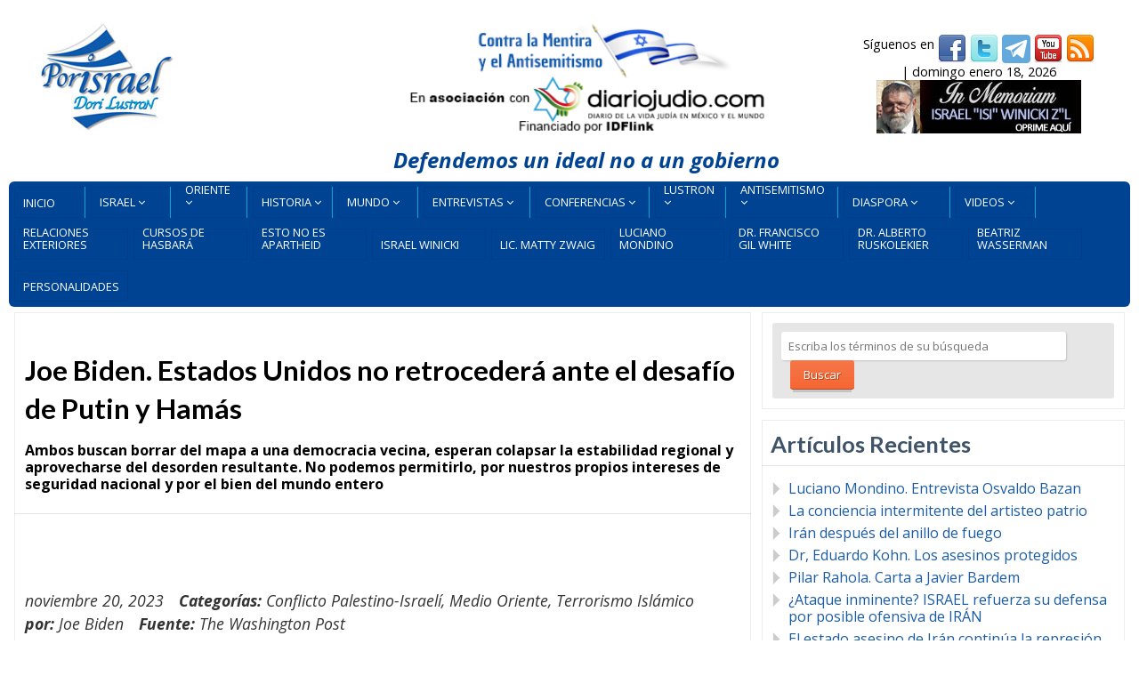

--- FILE ---
content_type: text/html; charset=UTF-8
request_url: https://porisrael.org/2023/11/20/joe-biden-estados-unidos-no-retrocedera-ante-el-desafio-de-putin-y-hamas/?utm_source=website&utm_medium=ct&utm_content=posts&utm_campaign=related_posts
body_size: 25506
content:
<!DOCTYPE html>
<html lang="es">
<head>
<meta http-equiv="Content-Type" content="text/html; charset=UTF-8" />
<meta name="viewport" content="width=device-width,initial-scale=1,maximum-scale=1" />
<meta http-equiv="X-UA-Compatible" content="IE=edge" />
<title>Joe Biden. Estados Unidos no retrocederá ante el desafío de Putin y Hamás | Por Israel</title>


<!-- Pingbacks -->
<link rel="pingback" href="https://porisrael.org/xmlrpc.php" />

<link rel="stylesheet" href="https://porisrael.org/wp-content/themes/metro/style.css" type="text/css" media="all" />
<link rel="stylesheet" href="https://porisrael.org/wp-content/themes/metro/css/custom.css.php" type="text/css" />
<link rel="stylesheet" href="https://porisrael.org/wp-content/themes/metro/css/responsive.css" type="text/css" />
<link rel="stylesheet" href="https://porisrael.org/wp-content/themes/metro/custom.css" type="text/css" />
<!--[if lt IE 9]>
<script type="text/javascript" src="https://porisrael.org/wp-content/themes/metro/js/html5shiv.js"></script>
<![endif]-->
<!--[if IE 8]>
<link rel="stylesheet" href="https://porisrael.org/wp-content/themes/metro/css/ie8.css" type="text/css" />
<![endif]-->
<!--[if lt IE 8]>
<style>body{background:#fff;font:18px/24px Arial} .bg-overlay{display:none} .chromeframe {margin:40px;text-align:center} .chromeframe a{color:#0c5800;text-decoration:underline}</style>
<![endif]-->

<style>div.gform_footer.top_label {
 text-align: center;
}
input[type=text], input[type=email], input[type=password], textarea {
  background: #e6e6e6

  background-color:3e6e6e6;
  border: 1px solid rgba(89, 84, 84, 0.59);
  border-top-color: rgba(89, 84, 84, 0.59);
}

body {
    font-size: 16px !important;
}

.post-big .post-data {
    font-size: 16px !important;
}

.post-text p {
    font-size: 16px;
}</style>
<!-- Google tag (gtag.js) -->
<script async src="https://www.googletagmanager.com/gtag/js?id=G-KC7TBG0NGK"></script>
<script>
  window.dataLayer = window.dataLayer || [];
  function gtag(){dataLayer.push(arguments);}
  gtag('js', new Date());

  gtag('config', 'G-KC7TBG0NGK');
</script>
<meta name='robots' content='max-image-preview:large' />
<link rel="alternate" type="application/rss+xml" title="Por Israel &raquo; Feed" href="https://porisrael.org/feed/" />
<link rel="alternate" type="application/rss+xml" title="Por Israel &raquo; Feed de los comentarios" href="https://porisrael.org/comments/feed/" />
<link rel="alternate" type="application/rss+xml" title="Por Israel &raquo; Comentario Joe Biden. Estados Unidos no retrocederá ante el desafío de Putin y Hamás del feed" href="https://porisrael.org/2023/11/20/joe-biden-estados-unidos-no-retrocedera-ante-el-desafio-de-putin-y-hamas/feed/" />
<link rel="alternate" title="oEmbed (JSON)" type="application/json+oembed" href="https://porisrael.org/wp-json/oembed/1.0/embed?url=https%3A%2F%2Fporisrael.org%2F2023%2F11%2F20%2Fjoe-biden-estados-unidos-no-retrocedera-ante-el-desafio-de-putin-y-hamas%2F" />
<link rel="alternate" title="oEmbed (XML)" type="text/xml+oembed" href="https://porisrael.org/wp-json/oembed/1.0/embed?url=https%3A%2F%2Fporisrael.org%2F2023%2F11%2F20%2Fjoe-biden-estados-unidos-no-retrocedera-ante-el-desafio-de-putin-y-hamas%2F&#038;format=xml" />
<style id='wp-img-auto-sizes-contain-inline-css' type='text/css'>
img:is([sizes=auto i],[sizes^="auto," i]){contain-intrinsic-size:3000px 1500px}
/*# sourceURL=wp-img-auto-sizes-contain-inline-css */
</style>
<style id='wp-emoji-styles-inline-css' type='text/css'>

	img.wp-smiley, img.emoji {
		display: inline !important;
		border: none !important;
		box-shadow: none !important;
		height: 1em !important;
		width: 1em !important;
		margin: 0 0.07em !important;
		vertical-align: -0.1em !important;
		background: none !important;
		padding: 0 !important;
	}
/*# sourceURL=wp-emoji-styles-inline-css */
</style>
<style id='wp-block-library-inline-css' type='text/css'>
:root{--wp-block-synced-color:#7a00df;--wp-block-synced-color--rgb:122,0,223;--wp-bound-block-color:var(--wp-block-synced-color);--wp-editor-canvas-background:#ddd;--wp-admin-theme-color:#007cba;--wp-admin-theme-color--rgb:0,124,186;--wp-admin-theme-color-darker-10:#006ba1;--wp-admin-theme-color-darker-10--rgb:0,107,160.5;--wp-admin-theme-color-darker-20:#005a87;--wp-admin-theme-color-darker-20--rgb:0,90,135;--wp-admin-border-width-focus:2px}@media (min-resolution:192dpi){:root{--wp-admin-border-width-focus:1.5px}}.wp-element-button{cursor:pointer}:root .has-very-light-gray-background-color{background-color:#eee}:root .has-very-dark-gray-background-color{background-color:#313131}:root .has-very-light-gray-color{color:#eee}:root .has-very-dark-gray-color{color:#313131}:root .has-vivid-green-cyan-to-vivid-cyan-blue-gradient-background{background:linear-gradient(135deg,#00d084,#0693e3)}:root .has-purple-crush-gradient-background{background:linear-gradient(135deg,#34e2e4,#4721fb 50%,#ab1dfe)}:root .has-hazy-dawn-gradient-background{background:linear-gradient(135deg,#faaca8,#dad0ec)}:root .has-subdued-olive-gradient-background{background:linear-gradient(135deg,#fafae1,#67a671)}:root .has-atomic-cream-gradient-background{background:linear-gradient(135deg,#fdd79a,#004a59)}:root .has-nightshade-gradient-background{background:linear-gradient(135deg,#330968,#31cdcf)}:root .has-midnight-gradient-background{background:linear-gradient(135deg,#020381,#2874fc)}:root{--wp--preset--font-size--normal:16px;--wp--preset--font-size--huge:42px}.has-regular-font-size{font-size:1em}.has-larger-font-size{font-size:2.625em}.has-normal-font-size{font-size:var(--wp--preset--font-size--normal)}.has-huge-font-size{font-size:var(--wp--preset--font-size--huge)}.has-text-align-center{text-align:center}.has-text-align-left{text-align:left}.has-text-align-right{text-align:right}.has-fit-text{white-space:nowrap!important}#end-resizable-editor-section{display:none}.aligncenter{clear:both}.items-justified-left{justify-content:flex-start}.items-justified-center{justify-content:center}.items-justified-right{justify-content:flex-end}.items-justified-space-between{justify-content:space-between}.screen-reader-text{border:0;clip-path:inset(50%);height:1px;margin:-1px;overflow:hidden;padding:0;position:absolute;width:1px;word-wrap:normal!important}.screen-reader-text:focus{background-color:#ddd;clip-path:none;color:#444;display:block;font-size:1em;height:auto;left:5px;line-height:normal;padding:15px 23px 14px;text-decoration:none;top:5px;width:auto;z-index:100000}html :where(.has-border-color){border-style:solid}html :where([style*=border-top-color]){border-top-style:solid}html :where([style*=border-right-color]){border-right-style:solid}html :where([style*=border-bottom-color]){border-bottom-style:solid}html :where([style*=border-left-color]){border-left-style:solid}html :where([style*=border-width]){border-style:solid}html :where([style*=border-top-width]){border-top-style:solid}html :where([style*=border-right-width]){border-right-style:solid}html :where([style*=border-bottom-width]){border-bottom-style:solid}html :where([style*=border-left-width]){border-left-style:solid}html :where(img[class*=wp-image-]){height:auto;max-width:100%}:where(figure){margin:0 0 1em}html :where(.is-position-sticky){--wp-admin--admin-bar--position-offset:var(--wp-admin--admin-bar--height,0px)}@media screen and (max-width:600px){html :where(.is-position-sticky){--wp-admin--admin-bar--position-offset:0px}}

/*# sourceURL=wp-block-library-inline-css */
</style><style id='global-styles-inline-css' type='text/css'>
:root{--wp--preset--aspect-ratio--square: 1;--wp--preset--aspect-ratio--4-3: 4/3;--wp--preset--aspect-ratio--3-4: 3/4;--wp--preset--aspect-ratio--3-2: 3/2;--wp--preset--aspect-ratio--2-3: 2/3;--wp--preset--aspect-ratio--16-9: 16/9;--wp--preset--aspect-ratio--9-16: 9/16;--wp--preset--color--black: #000000;--wp--preset--color--cyan-bluish-gray: #abb8c3;--wp--preset--color--white: #ffffff;--wp--preset--color--pale-pink: #f78da7;--wp--preset--color--vivid-red: #cf2e2e;--wp--preset--color--luminous-vivid-orange: #ff6900;--wp--preset--color--luminous-vivid-amber: #fcb900;--wp--preset--color--light-green-cyan: #7bdcb5;--wp--preset--color--vivid-green-cyan: #00d084;--wp--preset--color--pale-cyan-blue: #8ed1fc;--wp--preset--color--vivid-cyan-blue: #0693e3;--wp--preset--color--vivid-purple: #9b51e0;--wp--preset--gradient--vivid-cyan-blue-to-vivid-purple: linear-gradient(135deg,rgb(6,147,227) 0%,rgb(155,81,224) 100%);--wp--preset--gradient--light-green-cyan-to-vivid-green-cyan: linear-gradient(135deg,rgb(122,220,180) 0%,rgb(0,208,130) 100%);--wp--preset--gradient--luminous-vivid-amber-to-luminous-vivid-orange: linear-gradient(135deg,rgb(252,185,0) 0%,rgb(255,105,0) 100%);--wp--preset--gradient--luminous-vivid-orange-to-vivid-red: linear-gradient(135deg,rgb(255,105,0) 0%,rgb(207,46,46) 100%);--wp--preset--gradient--very-light-gray-to-cyan-bluish-gray: linear-gradient(135deg,rgb(238,238,238) 0%,rgb(169,184,195) 100%);--wp--preset--gradient--cool-to-warm-spectrum: linear-gradient(135deg,rgb(74,234,220) 0%,rgb(151,120,209) 20%,rgb(207,42,186) 40%,rgb(238,44,130) 60%,rgb(251,105,98) 80%,rgb(254,248,76) 100%);--wp--preset--gradient--blush-light-purple: linear-gradient(135deg,rgb(255,206,236) 0%,rgb(152,150,240) 100%);--wp--preset--gradient--blush-bordeaux: linear-gradient(135deg,rgb(254,205,165) 0%,rgb(254,45,45) 50%,rgb(107,0,62) 100%);--wp--preset--gradient--luminous-dusk: linear-gradient(135deg,rgb(255,203,112) 0%,rgb(199,81,192) 50%,rgb(65,88,208) 100%);--wp--preset--gradient--pale-ocean: linear-gradient(135deg,rgb(255,245,203) 0%,rgb(182,227,212) 50%,rgb(51,167,181) 100%);--wp--preset--gradient--electric-grass: linear-gradient(135deg,rgb(202,248,128) 0%,rgb(113,206,126) 100%);--wp--preset--gradient--midnight: linear-gradient(135deg,rgb(2,3,129) 0%,rgb(40,116,252) 100%);--wp--preset--font-size--small: 13px;--wp--preset--font-size--medium: 20px;--wp--preset--font-size--large: 36px;--wp--preset--font-size--x-large: 42px;--wp--preset--spacing--20: 0.44rem;--wp--preset--spacing--30: 0.67rem;--wp--preset--spacing--40: 1rem;--wp--preset--spacing--50: 1.5rem;--wp--preset--spacing--60: 2.25rem;--wp--preset--spacing--70: 3.38rem;--wp--preset--spacing--80: 5.06rem;--wp--preset--shadow--natural: 6px 6px 9px rgba(0, 0, 0, 0.2);--wp--preset--shadow--deep: 12px 12px 50px rgba(0, 0, 0, 0.4);--wp--preset--shadow--sharp: 6px 6px 0px rgba(0, 0, 0, 0.2);--wp--preset--shadow--outlined: 6px 6px 0px -3px rgb(255, 255, 255), 6px 6px rgb(0, 0, 0);--wp--preset--shadow--crisp: 6px 6px 0px rgb(0, 0, 0);}:where(.is-layout-flex){gap: 0.5em;}:where(.is-layout-grid){gap: 0.5em;}body .is-layout-flex{display: flex;}.is-layout-flex{flex-wrap: wrap;align-items: center;}.is-layout-flex > :is(*, div){margin: 0;}body .is-layout-grid{display: grid;}.is-layout-grid > :is(*, div){margin: 0;}:where(.wp-block-columns.is-layout-flex){gap: 2em;}:where(.wp-block-columns.is-layout-grid){gap: 2em;}:where(.wp-block-post-template.is-layout-flex){gap: 1.25em;}:where(.wp-block-post-template.is-layout-grid){gap: 1.25em;}.has-black-color{color: var(--wp--preset--color--black) !important;}.has-cyan-bluish-gray-color{color: var(--wp--preset--color--cyan-bluish-gray) !important;}.has-white-color{color: var(--wp--preset--color--white) !important;}.has-pale-pink-color{color: var(--wp--preset--color--pale-pink) !important;}.has-vivid-red-color{color: var(--wp--preset--color--vivid-red) !important;}.has-luminous-vivid-orange-color{color: var(--wp--preset--color--luminous-vivid-orange) !important;}.has-luminous-vivid-amber-color{color: var(--wp--preset--color--luminous-vivid-amber) !important;}.has-light-green-cyan-color{color: var(--wp--preset--color--light-green-cyan) !important;}.has-vivid-green-cyan-color{color: var(--wp--preset--color--vivid-green-cyan) !important;}.has-pale-cyan-blue-color{color: var(--wp--preset--color--pale-cyan-blue) !important;}.has-vivid-cyan-blue-color{color: var(--wp--preset--color--vivid-cyan-blue) !important;}.has-vivid-purple-color{color: var(--wp--preset--color--vivid-purple) !important;}.has-black-background-color{background-color: var(--wp--preset--color--black) !important;}.has-cyan-bluish-gray-background-color{background-color: var(--wp--preset--color--cyan-bluish-gray) !important;}.has-white-background-color{background-color: var(--wp--preset--color--white) !important;}.has-pale-pink-background-color{background-color: var(--wp--preset--color--pale-pink) !important;}.has-vivid-red-background-color{background-color: var(--wp--preset--color--vivid-red) !important;}.has-luminous-vivid-orange-background-color{background-color: var(--wp--preset--color--luminous-vivid-orange) !important;}.has-luminous-vivid-amber-background-color{background-color: var(--wp--preset--color--luminous-vivid-amber) !important;}.has-light-green-cyan-background-color{background-color: var(--wp--preset--color--light-green-cyan) !important;}.has-vivid-green-cyan-background-color{background-color: var(--wp--preset--color--vivid-green-cyan) !important;}.has-pale-cyan-blue-background-color{background-color: var(--wp--preset--color--pale-cyan-blue) !important;}.has-vivid-cyan-blue-background-color{background-color: var(--wp--preset--color--vivid-cyan-blue) !important;}.has-vivid-purple-background-color{background-color: var(--wp--preset--color--vivid-purple) !important;}.has-black-border-color{border-color: var(--wp--preset--color--black) !important;}.has-cyan-bluish-gray-border-color{border-color: var(--wp--preset--color--cyan-bluish-gray) !important;}.has-white-border-color{border-color: var(--wp--preset--color--white) !important;}.has-pale-pink-border-color{border-color: var(--wp--preset--color--pale-pink) !important;}.has-vivid-red-border-color{border-color: var(--wp--preset--color--vivid-red) !important;}.has-luminous-vivid-orange-border-color{border-color: var(--wp--preset--color--luminous-vivid-orange) !important;}.has-luminous-vivid-amber-border-color{border-color: var(--wp--preset--color--luminous-vivid-amber) !important;}.has-light-green-cyan-border-color{border-color: var(--wp--preset--color--light-green-cyan) !important;}.has-vivid-green-cyan-border-color{border-color: var(--wp--preset--color--vivid-green-cyan) !important;}.has-pale-cyan-blue-border-color{border-color: var(--wp--preset--color--pale-cyan-blue) !important;}.has-vivid-cyan-blue-border-color{border-color: var(--wp--preset--color--vivid-cyan-blue) !important;}.has-vivid-purple-border-color{border-color: var(--wp--preset--color--vivid-purple) !important;}.has-vivid-cyan-blue-to-vivid-purple-gradient-background{background: var(--wp--preset--gradient--vivid-cyan-blue-to-vivid-purple) !important;}.has-light-green-cyan-to-vivid-green-cyan-gradient-background{background: var(--wp--preset--gradient--light-green-cyan-to-vivid-green-cyan) !important;}.has-luminous-vivid-amber-to-luminous-vivid-orange-gradient-background{background: var(--wp--preset--gradient--luminous-vivid-amber-to-luminous-vivid-orange) !important;}.has-luminous-vivid-orange-to-vivid-red-gradient-background{background: var(--wp--preset--gradient--luminous-vivid-orange-to-vivid-red) !important;}.has-very-light-gray-to-cyan-bluish-gray-gradient-background{background: var(--wp--preset--gradient--very-light-gray-to-cyan-bluish-gray) !important;}.has-cool-to-warm-spectrum-gradient-background{background: var(--wp--preset--gradient--cool-to-warm-spectrum) !important;}.has-blush-light-purple-gradient-background{background: var(--wp--preset--gradient--blush-light-purple) !important;}.has-blush-bordeaux-gradient-background{background: var(--wp--preset--gradient--blush-bordeaux) !important;}.has-luminous-dusk-gradient-background{background: var(--wp--preset--gradient--luminous-dusk) !important;}.has-pale-ocean-gradient-background{background: var(--wp--preset--gradient--pale-ocean) !important;}.has-electric-grass-gradient-background{background: var(--wp--preset--gradient--electric-grass) !important;}.has-midnight-gradient-background{background: var(--wp--preset--gradient--midnight) !important;}.has-small-font-size{font-size: var(--wp--preset--font-size--small) !important;}.has-medium-font-size{font-size: var(--wp--preset--font-size--medium) !important;}.has-large-font-size{font-size: var(--wp--preset--font-size--large) !important;}.has-x-large-font-size{font-size: var(--wp--preset--font-size--x-large) !important;}
/*# sourceURL=global-styles-inline-css */
</style>

<style id='classic-theme-styles-inline-css' type='text/css'>
/*! This file is auto-generated */
.wp-block-button__link{color:#fff;background-color:#32373c;border-radius:9999px;box-shadow:none;text-decoration:none;padding:calc(.667em + 2px) calc(1.333em + 2px);font-size:1.125em}.wp-block-file__button{background:#32373c;color:#fff;text-decoration:none}
/*# sourceURL=/wp-includes/css/classic-themes.min.css */
</style>
<link rel='stylesheet' id='prettyPhoto-css' href='https://porisrael.org/wp-content/themes/metro/css/prettyPhoto.css?ver=6.9' type='text/css' media='all' />
<style id='rocket-lazyload-inline-css' type='text/css'>
.rll-youtube-player{position:relative;padding-bottom:56.23%;height:0;overflow:hidden;max-width:100%;}.rll-youtube-player:focus-within{outline: 2px solid currentColor;outline-offset: 5px;}.rll-youtube-player iframe{position:absolute;top:0;left:0;width:100%;height:100%;z-index:100;background:0 0}.rll-youtube-player img{bottom:0;display:block;left:0;margin:auto;max-width:100%;width:100%;position:absolute;right:0;top:0;border:none;height:auto;-webkit-transition:.4s all;-moz-transition:.4s all;transition:.4s all}.rll-youtube-player img:hover{-webkit-filter:brightness(75%)}.rll-youtube-player .play{height:100%;width:100%;left:0;top:0;position:absolute;background:url(https://porisrael.org/wp-content/plugins/wp-rocket/assets/img/youtube.png) no-repeat center;background-color: transparent !important;cursor:pointer;border:none;}
/*# sourceURL=rocket-lazyload-inline-css */
</style>
<script type="text/javascript" src="https://porisrael.org/wp-includes/js/jquery/jquery.min.js?ver=3.7.1" id="jquery-core-js"></script>
<script type="text/javascript" src="https://porisrael.org/wp-includes/js/jquery/jquery-migrate.min.js?ver=3.4.1" id="jquery-migrate-js"></script>
<script></script><link rel="https://api.w.org/" href="https://porisrael.org/wp-json/" /><link rel="alternate" title="JSON" type="application/json" href="https://porisrael.org/wp-json/wp/v2/posts/51864" /><link rel="EditURI" type="application/rsd+xml" title="RSD" href="https://porisrael.org/xmlrpc.php?rsd" />
<meta name="generator" content="WordPress 6.9" />
<link rel="canonical" href="https://porisrael.org/2023/11/20/joe-biden-estados-unidos-no-retrocedera-ante-el-desafio-de-putin-y-hamas/" />
<link rel='shortlink' href='https://porisrael.org/?p=51864' />
		<style type="text/css">.pp-podcast {opacity: 0;}</style>
		<link rel="shortcut icon" href="https://porisrael.org/files/2013/07/icon.png"/><script>jQuery(function(){lightbox_init({social_tools: "",overlay_gallery: false});});</script><style type="text/css">.recentcomments a{display:inline !important;padding:0 !important;margin:0 !important;}</style><meta name="generator" content="Powered by WPBakery Page Builder - drag and drop page builder for WordPress."/>
<meta name="twitter:partner" content="tfwp" />
<meta name="twitter:card" content="summary" /><meta name="twitter:title" content="Joe Biden. Estados Unidos no retrocederá ante el desafío de Putin y Hamás" /><meta name="twitter:description" content="Hoy, el mundo se enfrenta a un punto de inflexión, en el que las decisiones que&hellip;" /><meta name="twitter:image" content="https://porisrael.org/files/2023/11/Biden-Joseph-AP.jpg" />
		<style type="text/css" id="wp-custom-css">
			.primary-menu li.main-dori, .primary-menu li.main-mo {
    width: 80px;
}		</style>
		<noscript><style> .wpb_animate_when_almost_visible { opacity: 1; }</style></noscript><noscript><style id="rocket-lazyload-nojs-css">.rll-youtube-player, [data-lazy-src]{display:none !important;}</style></noscript></head>
<body class="wp-singular post-template-default single single-post postid-51864 single-format-standard wp-theme-metro wpb-js-composer js-comp-ver-8.6.1 vc_responsive">
<!--[if lt IE 8]><p class="chromeframe">Your browser is <em>ancient!</em> <a href="http://browsehappy.com/">Upgrade to a different browser</a> or <a href="http://www.google.com/chromeframe/?redirect=true">install Google Chrome Frame</a> to experience this site.</p><![endif]-->
<div class="bg-overlay">

<div class="container">

<header>
<!-- Headline -->
<div class="headline block-full">
<div class="headline-text">
</div>
</div>
<!-- /Headline -->

<!-- Logo & Menu -->
<div class="logo-pane block-3 block-h-1  logo-pane-no-bg">
<div class="logo-pane-inner">

<div class="logo-image2"><a href="https://porisrael.org"><img src="data:image/svg+xml,%3Csvg%20xmlns='http://www.w3.org/2000/svg'%20viewBox='0%200%200%200'%3E%3C/svg%3E" alt="Por Israel" style="height:150px;" data-lazy-src="https://porisrael.org/files/2013/07/logo1.jpg" /><noscript><img src="https://porisrael.org/files/2013/07/logo1.jpg" alt="Por Israel" style="height:150px;" /></noscript></a></div></div>
</div>
<!-- <div id="slogan" align="center"><a href="http://diariojudio.com/"><img src="data:image/svg+xml,%3Csvg%20xmlns='http://www.w3.org/2000/svg'%20viewBox='0%200%20422%20124'%3E%3C/svg%3E" alt="" width="422" height="124" hspace="4" border="0" data-lazy-src="/files/images/slogan-headerV4.png"><noscript><img src="/files/images/slogan-headerV4.png" alt="" width="422" height="124" hspace="4" border="0"></noscript></a></div> -->

<div id="slogan" style="font-size:150%;margin-bottom:15px;color:#004393;"align="center"><img src="data:image/svg+xml,%3Csvg%20xmlns='http://www.w3.org/2000/svg'%20viewBox='0%200%20422%20124'%3E%3C/svg%3E" alt="" width="422" height="124" hspace="4" border="0" data-lazy-src="/files/images/slogan-headerV3.png"><noscript><img src="/files/images/slogan-headerV3.png" alt="" width="422" height="124" hspace="4" border="0"></noscript><br /><br>
<strong><em>Defendemos un ideal no a un gobierno</em></strong>
</div>
<div id="donativos">
<div align="center">	
<div id="top-social-bar">
S&iacute;guenos en <a href="https://facebook.com/porisraelorg" target="_blank" title="Facebook"><img src="data:image/svg+xml,%3Csvg%20xmlns='http://www.w3.org/2000/svg'%20viewBox='0%200%2032%2032'%3E%3C/svg%3E" alt="Facebook" width="32" height="32" border="0" align="middle" data-lazy-src="/images/socialnet/facebook.png"><noscript><img src="/images/socialnet/facebook.png" alt="Facebook" width="32" height="32" border="0" align="middle"></noscript></a>
<a href="https://twitter.com/por_israel" target="_blank" title="Twitter"><img src="data:image/svg+xml,%3Csvg%20xmlns='http://www.w3.org/2000/svg'%20viewBox='0%200%2032%2032'%3E%3C/svg%3E" alt="Twitter" width="32" height="32" border="0" align="middle" data-lazy-src="/images/socialnet/twitter.png"><noscript><img src="/images/socialnet/twitter.png" alt="Twitter" width="32" height="32" border="0" align="middle"></noscript></a>
<a href="https://t.me/+jhdINpleu_9iZDQx" target="_blank" title="Telegram"><img src="data:image/svg+xml,%3Csvg%20xmlns='http://www.w3.org/2000/svg'%20viewBox='0%200%2032%2032'%3E%3C/svg%3E" alt="Twitter" width="32" height="32" border="0" align="middle" data-lazy-src="/images/socialnet/telegram.png"><noscript><img src="/images/socialnet/telegram.png" alt="Twitter" width="32" height="32" border="0" align="middle"></noscript></a>
<a href="https://www.youtube.com/porisrael" target="_blank" title="YouTube"><img src="data:image/svg+xml,%3Csvg%20xmlns='http://www.w3.org/2000/svg'%20viewBox='0%200%2032%2032'%3E%3C/svg%3E" alt="YouTube" width="32" height="32" border="0" align="middle" data-lazy-src="/images/socialnet/youtube.png"><noscript><img src="/images/socialnet/youtube.png" alt="YouTube" width="32" height="32" border="0" align="middle"></noscript></a>
<a href="/feed" target="_blank" title="RSS Feed"><img src="data:image/svg+xml,%3Csvg%20xmlns='http://www.w3.org/2000/svg'%20viewBox='0%200%2032%2032'%3E%3C/svg%3E" alt="RSS Feed" width="32" height="32" border="0" align="middle" data-lazy-src="/images/socialnet/feed.png"><noscript><img src="/images/socialnet/feed.png" alt="RSS Feed" width="32" height="32" border="0" align="middle"></noscript></a>
</div>
 | domingo enero 18, 2026</div>
	<div id="inmemorian" align="center"><a href="https://porisrael.org/author/iwinicki/"><img src="data:image/svg+xml,%3Csvg%20xmlns='http://www.w3.org/2000/svg'%20viewBox='0%200%20230%2060'%3E%3C/svg%3E" alt="" width="230" height="60" hspace="4" border="0" data-lazy-src="/files/images/in-memoriam.jpg"><noscript><img src="/files/images/in-memoriam.jpg" alt="" width="230" height="60" hspace="4" border="0"></noscript></a></div>
<div align="center">
</div>
</div>
<div class="clear"></div>

<div id="menu-container"><ul class="primary-menu block-6 no-mar show-dropdown-symbol"><li id="menu-item-8339" class="menu-item menu-item-type-custom menu-item-object-custom menu-item-home block-1 block-h-half menu-item-8339"><a href="http://porisrael.org/"><span>Inicio</span></a></li>
<li id="menu-item-6150" class="main-top menu-item menu-item-type-taxonomy menu-item-object-category menu-item-has-children menu-parent-item block-1 block-h-half menu-item-6150"><a href="https://porisrael.org/categoria/israel/"><span>Israel</span></a>
<ul class="sub-menu">
	<li id="menu-item-42317" class="menu-item menu-item-type-taxonomy menu-item-object-category menu-item-42317"><a href="https://porisrael.org/categoria/israel/acuerdos-de-abraham/"><span>Acuerdos de Abraham</span></a></li>
	<li id="menu-item-11743" class="menu-item menu-item-type-taxonomy menu-item-object-category menu-item-11743"><a href="https://porisrael.org/categoria/israel/agua/"><span>Aguas en israel</span></a></li>
	<li id="menu-item-36572" class="menu-item menu-item-type-taxonomy menu-item-object-category menu-item-36572"><a href="https://porisrael.org/categoria/israel/area-c/"><span>Área C</span></a></li>
	<li id="menu-item-6152" class="menu-item menu-item-type-taxonomy menu-item-object-category menu-item-6152"><a href="https://porisrael.org/categoria/israel/arte-y-literatura/"><span>Arte y Literatura</span></a></li>
	<li id="menu-item-6151" class="menu-item menu-item-type-taxonomy menu-item-object-category menu-item-6151"><a href="https://porisrael.org/categoria/israel/arqueologia/"><span>Arqueología</span></a></li>
	<li id="menu-item-28778" class="menu-item menu-item-type-taxonomy menu-item-object-category menu-item-28778"><a href="https://porisrael.org/categoria/israel/ayuda-humanitaria/"><span>Ayuda Humanitaria</span></a></li>
	<li id="menu-item-16232" class="menu-item menu-item-type-taxonomy menu-item-object-category menu-item-16232"><a href="https://porisrael.org/categoria/israel/beer-sheva/"><span>Beer Sheva</span></a></li>
	<li id="menu-item-50972" class="menu-item menu-item-type-taxonomy menu-item-object-category menu-item-50972"><a href="https://porisrael.org/categoria/israel/buenas-noticias/"><span>Buenas Noticias</span></a></li>
	<li id="menu-item-6153" class="menu-item menu-item-type-taxonomy menu-item-object-category menu-item-6153"><a href="https://porisrael.org/categoria/israel/ciencia/"><span>Ciencia y Tecnología</span></a></li>
	<li id="menu-item-27992" class="menu-item menu-item-type-taxonomy menu-item-object-category menu-item-27992"><a href="https://porisrael.org/categoria/israel/convivencia/"><span>Convivencia</span></a></li>
	<li id="menu-item-6154" class="menu-item menu-item-type-taxonomy menu-item-object-category menu-item-6154"><a href="https://porisrael.org/categoria/israel/economia/"><span>Economía</span></a></li>
	<li id="menu-item-18452" class="menu-item menu-item-type-taxonomy menu-item-object-category menu-item-18452"><a href="https://porisrael.org/categoria/israel/educacion/"><span>Educación</span></a></li>
	<li id="menu-item-30866" class="menu-item menu-item-type-taxonomy menu-item-object-category menu-item-30866"><a href="https://porisrael.org/categoria/israel/deportes/"><span>Deportes</span></a></li>
	<li id="menu-item-38241" class="menu-item menu-item-type-taxonomy menu-item-object-category menu-item-38241"><a href="https://porisrael.org/categoria/israel/gas-y-petroleo/"><span>Gas y Petróleo</span></a></li>
	<li id="menu-item-8300" class="menu-item menu-item-type-taxonomy menu-item-object-category menu-item-8300"><a href="https://porisrael.org/categoria/israel/hasbara/"><span>Hasbará</span></a></li>
	<li id="menu-item-34284" class="menu-item menu-item-type-taxonomy menu-item-object-category menu-item-34284"><a href="https://porisrael.org/categoria/israel/humor/"><span>Humor</span></a></li>
	<li id="menu-item-31283" class="menu-item menu-item-type-taxonomy menu-item-object-category menu-item-31283"><a href="https://porisrael.org/categoria/israel/industrias-aero-espacial/"><span>Industrias aero-espacial</span></a></li>
	<li id="menu-item-32248" class="menu-item menu-item-type-taxonomy menu-item-object-category menu-item-32248"><a href="https://porisrael.org/categoria/israel/innovacion/"><span>Innovación</span></a></li>
	<li id="menu-item-42167" class="menu-item menu-item-type-taxonomy menu-item-object-category menu-item-42167"><a href="https://porisrael.org/categoria/israel/israel-y-africa/"><span>Israel y África</span></a></li>
	<li id="menu-item-34363" class="menu-item menu-item-type-taxonomy menu-item-object-category menu-item-34363"><a href="https://porisrael.org/categoria/israel/israel-y-el-medio-oriente/"><span>Israel y el Medio Oriente</span></a></li>
	<li id="menu-item-24074" class="menu-item menu-item-type-taxonomy menu-item-object-category menu-item-24074"><a href="https://porisrael.org/categoria/israel/jerusalem/"><span>Jerusalem</span></a></li>
	<li id="menu-item-16112" class="menu-item menu-item-type-taxonomy menu-item-object-category menu-item-16112"><a href="https://porisrael.org/categoria/israel/logros-de-israel/"><span>Logros de Israel</span></a></li>
	<li id="menu-item-6155" class="menu-item menu-item-type-taxonomy menu-item-object-category menu-item-6155"><a href="https://porisrael.org/categoria/israel/noticiasisrael/"><span>Noticias de Israel</span></a></li>
	<li id="menu-item-32673" class="menu-item menu-item-type-taxonomy menu-item-object-category menu-item-32673"><a href="https://porisrael.org/categoria/israel/medicina/"><span>Medicina</span></a></li>
	<li id="menu-item-24810" class="menu-item menu-item-type-taxonomy menu-item-object-category menu-item-24810"><a href="https://porisrael.org/categoria/israel/mitos-y-hechos/"><span>Mitos y Hechos</span></a></li>
	<li id="menu-item-34286" class="menu-item menu-item-type-taxonomy menu-item-object-category menu-item-34286"><a href="https://porisrael.org/categoria/israel/mundo-judio/"><span>Mundo Judío</span></a></li>
	<li id="menu-item-24778" class="menu-item menu-item-type-taxonomy menu-item-object-category menu-item-24778"><a href="https://porisrael.org/categoria/israel/musica/"><span>Música</span></a></li>
	<li id="menu-item-37414" class="menu-item menu-item-type-taxonomy menu-item-object-category menu-item-37414"><a href="https://porisrael.org/categoria/israel/politica-israeli/"><span>Política Israelí</span></a></li>
	<li id="menu-item-27176" class="menu-item menu-item-type-taxonomy menu-item-object-category menu-item-27176"><a href="https://porisrael.org/categoria/israel/relaciones-exteriores/"><span>Relaciones Exteriores</span></a></li>
	<li id="menu-item-34285" class="menu-item menu-item-type-taxonomy menu-item-object-category menu-item-34285"><a href="https://porisrael.org/categoria/israel/productos-israelies/"><span>Productos israelíes</span></a></li>
	<li id="menu-item-31560" class="menu-item menu-item-type-taxonomy menu-item-object-category menu-item-31560"><a href="https://porisrael.org/categoria/israel/sistema-legal/"><span>Sistema Legal</span></a></li>
	<li id="menu-item-6306" class="menu-item menu-item-type-custom menu-item-object-custom menu-item-6306"><a href="/categoria/israel/sociedad/"><span>Sociedad</span></a></li>
	<li id="menu-item-16111" class="menu-item menu-item-type-taxonomy menu-item-object-category menu-item-16111"><a href="https://porisrael.org/categoria/israel/turismo/"><span>Turismo</span></a></li>
	<li id="menu-item-6156" class="menu-item menu-item-type-taxonomy menu-item-object-category menu-item-6156"><a href="https://porisrael.org/categoria/israel/tzahal/"><span>Tzahal</span></a></li>
</ul>
</li>
<li id="menu-item-6159" class="main-mo menu-item menu-item-type-taxonomy menu-item-object-category current-post-ancestor current-menu-parent current-post-parent menu-item-has-children menu-parent-item block-1 block-h-half menu-item-6159"><a href="https://porisrael.org/categoria/medio-oriente/"><span>Medio Oriente</span></a>
<ul class="sub-menu">
	<li id="menu-item-6160" class="menu-item menu-item-type-taxonomy menu-item-object-category current-post-ancestor current-menu-parent current-post-parent menu-item-6160"><a href="https://porisrael.org/categoria/medio-oriente/conflicto/"><span>Conflicto Palestino-Israelí</span></a></li>
	<li id="menu-item-37987" class="menu-item menu-item-type-taxonomy menu-item-object-category menu-item-37987"><a href="https://porisrael.org/categoria/mundo/cpi-corte-penal-internacional/"><span>CPI Corte Penal Internacional</span></a></li>
	<li id="menu-item-6161" class="menu-item menu-item-type-taxonomy menu-item-object-category menu-item-6161"><a href="https://porisrael.org/categoria/medio-oriente/islam/"><span>Islam</span></a></li>
	<li id="menu-item-31284" class="menu-item menu-item-type-taxonomy menu-item-object-category menu-item-31284"><a href="https://porisrael.org/categoria/medio-oriente/las-mentiras-arabes/"><span>Las mentiras árabes</span></a></li>
	<li id="menu-item-6346" class="menu-item menu-item-type-custom menu-item-object-custom menu-item-6346"><a href="/categoria/medio-oriente/mundo-arabe/"><span>Mundo Árabe</span></a></li>
	<li id="menu-item-6162" class="menu-item menu-item-type-taxonomy menu-item-object-category menu-item-6162"><a href="https://porisrael.org/categoria/medio-oriente/refugiados/"><span>Refugiados</span></a></li>
	<li id="menu-item-6163" class="menu-item menu-item-type-taxonomy menu-item-object-category current-post-ancestor current-menu-parent current-post-parent menu-item-6163"><a href="https://porisrael.org/categoria/medio-oriente/terrorismo-islamico/"><span>Terrorismo Islámico</span></a></li>
</ul>
</li>
<li id="menu-item-8340" class="main-top menu-item menu-item-type-taxonomy menu-item-object-category menu-item-has-children menu-parent-item block-1 block-h-half menu-item-8340"><a href="https://porisrael.org/categoria/historia/"><span>Historia</span></a>
<ul class="sub-menu">
	<li id="menu-item-16752" class="menu-item menu-item-type-taxonomy menu-item-object-category menu-item-16752"><a href="https://porisrael.org/categoria/historia/historias-del-pueblo-judio/"><span>Historias del Pueblo Judío</span></a></li>
	<li id="menu-item-6158" class="menu-item menu-item-type-taxonomy menu-item-object-category menu-item-6158"><a href="https://porisrael.org/categoria/historia/moshe-vainroj/"><span>Revisando la Historia con Moshe Vainroj</span></a></li>
	<li id="menu-item-41869" class="menu-item menu-item-type-taxonomy menu-item-object-category menu-item-41869"><a href="https://porisrael.org/categoria/historia/videos-sobre-la-realidad-del-conflicto-palestino-israeli/"><span>Videos sobre la realidad del conflicto palestino israelí</span></a></li>
</ul>
</li>
<li id="menu-item-6164" class="main-top menu-item menu-item-type-taxonomy menu-item-object-category menu-item-has-children menu-parent-item block-1 block-h-half menu-item-6164"><a href="https://porisrael.org/categoria/mundo/"><span>Mundo</span></a>
<ul class="sub-menu">
	<li id="menu-item-6166" class="menu-item menu-item-type-taxonomy menu-item-object-category menu-item-6166"><a href="https://porisrael.org/categoria/mundo/boicot/"><span>BDS . Boicot</span></a></li>
	<li id="menu-item-6165" class="menu-item menu-item-type-taxonomy menu-item-object-category menu-item-6165"><a href="https://porisrael.org/categoria/mundo/onu/"><span>Naciones Unidas</span></a></li>
	<li id="menu-item-8826" class="menu-item menu-item-type-taxonomy menu-item-object-category menu-item-8826"><a href="https://porisrael.org/categoria/medios/"><span>Medios</span></a></li>
	<li id="menu-item-37990" class="menu-item menu-item-type-taxonomy menu-item-object-category menu-item-37990"><a href="https://porisrael.org/categoria/mundo/cpi-corte-penal-internacional/"><span>CPI Corte Penal Internacional</span></a></li>
	<li id="menu-item-53819" class="menu-item menu-item-type-taxonomy menu-item-object-category menu-item-53819"><a href="https://porisrael.org/categoria/mundo/universidades/"><span>Universidades</span></a></li>
</ul>
</li>
<li id="menu-item-6169" class="main-as menu-item menu-item-type-taxonomy menu-item-object-category menu-item-has-children menu-parent-item block-1 block-h-half menu-item-6169"><a href="https://porisrael.org/categoria/entrevistas/"><span>Entrevistas</span></a>
<ul class="sub-menu">
	<li id="menu-item-6170" class="menu-item menu-item-type-taxonomy menu-item-object-category menu-item-6170"><a href="https://porisrael.org/categoria/entrevistas/ana-jerozolimski/"><span>Ana Jerozolimski</span></a></li>
	<li id="menu-item-55897" class="menu-item menu-item-type-taxonomy menu-item-object-category menu-item-55897"><a href="https://porisrael.org/categoria/entrevistas/roxana-levinson/"><span>Roxana Levinson</span></a></li>
</ul>
</li>
<li id="menu-item-8341" class="main-conf menu-item menu-item-type-taxonomy menu-item-object-category menu-item-has-children menu-parent-item block-1 block-h-half menu-item-8341"><a href="https://porisrael.org/categoria/conferencias/"><span>Conferencias</span></a>
<ul class="sub-menu">
	<li id="menu-item-6172" class="menu-item menu-item-type-taxonomy menu-item-object-category menu-item-6172"><a href="https://porisrael.org/categoria/conferencias/pilar-rahola/"><span>Conferencias Pilar Rahola</span></a></li>
</ul>
</li>
<li id="menu-item-6173" class="main-dori menu-item menu-item-type-taxonomy menu-item-object-category menu-item-has-children menu-parent-item block-1 block-h-half menu-item-6173"><a href="https://porisrael.org/categoria/dori-lustron/"><span>Dori Lustron</span></a>
<ul class="sub-menu">
	<li id="menu-item-28396" class="menu-item menu-item-type-taxonomy menu-item-object-category menu-item-28396"><a href="https://porisrael.org/categoria/dori-lustron/fotos-con-amigos/"><span>Fotos con amigos</span></a></li>
</ul>
</li>
<li id="menu-item-6174" class="main-as menu-item menu-item-type-taxonomy menu-item-object-category menu-item-has-children menu-parent-item block-1 block-h-half menu-item-6174"><a href="https://porisrael.org/categoria/antisemitismo/"><span>Antisemitismo</span></a>
<ul class="sub-menu">
	<li id="menu-item-43864" class="menu-item menu-item-type-taxonomy menu-item-object-category menu-item-43864"><a href="https://porisrael.org/categoria/antisemitismo/holocausto/"><span>Holocausto</span></a></li>
</ul>
</li>
<li id="menu-item-6175" class="main-as menu-item menu-item-type-taxonomy menu-item-object-category menu-item-has-children menu-parent-item block-1 block-h-half menu-item-6175"><a href="https://porisrael.org/categoria/diaspora/"><span>Diaspora</span></a>
<ul class="sub-menu">
	<li id="menu-item-6176" class="menu-item menu-item-type-taxonomy menu-item-object-category menu-item-6176"><a href="https://porisrael.org/categoria/diaspora/derechos-humanos/"><span>Derechos Humanos</span></a></li>
	<li id="menu-item-6177" class="menu-item menu-item-type-taxonomy menu-item-object-category menu-item-6177"><a href="https://porisrael.org/categoria/diaspora/valores-judios/"><span>Valores Judios</span></a></li>
</ul>
</li>
<li id="menu-item-8342" class="main-top menu-item menu-item-type-taxonomy menu-item-object-category menu-item-has-children menu-parent-item block-1 block-h-half menu-item-8342"><a href="https://porisrael.org/categoria/videos/"><span>Videos</span></a>
<ul class="sub-menu">
	<li id="menu-item-28397" class="menu-item menu-item-type-taxonomy menu-item-object-category menu-item-28397"><a href="https://porisrael.org/categoria/videos/imagenes/"><span>Imágenes</span></a></li>
	<li id="menu-item-24779" class="menu-item menu-item-type-taxonomy menu-item-object-category menu-item-24779"><a href="https://porisrael.org/categoria/israel/musica/"><span>Música</span></a></li>
	<li id="menu-item-14773" class="menu-item menu-item-type-custom menu-item-object-custom menu-item-14773"><a href="https://www.youtube.com/user/porisrael"><span>Por Israel en YouTube</span></a></li>
	<li id="menu-item-8344" class="menu-item menu-item-type-taxonomy menu-item-object-category menu-item-8344"><a href="https://porisrael.org/categoria/videos/"><span>Videos Recomendados</span></a></li>
</ul>
</li>
<li id="menu-item-27177" class="menu-item menu-item-type-taxonomy menu-item-object-category block-1 block-h-half menu-item-27177"><a href="https://porisrael.org/categoria/israel/relaciones-exteriores/"><span>Relaciones Exteriores</span></a></li>
<li id="menu-item-31909" class="menu-item menu-item-type-taxonomy menu-item-object-category block-1 block-h-half menu-item-31909"><a href="https://porisrael.org/categoria/cursos-de-hasbara/"><span>Cursos de Hasbará</span></a></li>
<li id="menu-item-32035" class="menu-item menu-item-type-taxonomy menu-item-object-category block-1 block-h-half menu-item-32035"><a href="https://porisrael.org/categoria/esto-no-es-apartheid/"><span>Esto no es apartheid</span></a></li>
<li id="menu-item-46951" class="menu-item menu-item-type-custom menu-item-object-custom block-1 block-h-half menu-item-46951"><a href="https://porisrael.org/author/iwinicki/"><span>Israel Winicki</span></a></li>
<li id="menu-item-57675" class="menu-item menu-item-type-taxonomy menu-item-object-category block-1 block-h-half menu-item-57675"><a href="https://porisrael.org/categoria/lic-matty-zwaig/"><span>Lic. Matty Zwaig</span></a></li>
<li id="menu-item-49050" class="menu-item menu-item-type-taxonomy menu-item-object-category block-1 block-h-half menu-item-49050"><a href="https://porisrael.org/categoria/luciano-mondino/"><span>Luciano Mondino</span></a></li>
<li id="menu-item-54062" class="menu-item menu-item-type-taxonomy menu-item-object-category block-1 block-h-half menu-item-54062"><a href="https://porisrael.org/categoria/dr-francisco-gil-white/"><span>Dr. Francisco Gil White</span></a></li>
<li id="menu-item-54061" class="menu-item menu-item-type-taxonomy menu-item-object-category block-1 block-h-half menu-item-54061"><a href="https://porisrael.org/categoria/dr-alberto-ruskolekier/"><span>Dr. Alberto Ruskolekier</span></a></li>
<li id="menu-item-58610" class="menu-item menu-item-type-taxonomy menu-item-object-category block-1 block-h-half menu-item-58610"><a href="https://porisrael.org/categoria/beatriz-wasserman/"><span>Beatriz Wasserman</span></a></li>
<li id="menu-item-50971" class="menu-item menu-item-type-taxonomy menu-item-object-category block-1 block-h-half menu-item-50971"><a href="https://porisrael.org/categoria/opinion/personalidades/"><span>Personalidades</span></a></li>
</ul></div><div class="primary-menu-select bg-color-menu"><select id="primary-menu-select" onchange="if(this.value!=''){document.location.href=this.value}"><option value="">Menu:</option><option value="http://porisrael.org/">Inicio</option><option value="https://porisrael.org/categoria/israel/">Israel</option><option value="https://porisrael.org/categoria/israel/acuerdos-de-abraham/">- Acuerdos de Abraham</option><option value="https://porisrael.org/categoria/israel/agua/">- Aguas en israel</option><option value="https://porisrael.org/categoria/israel/area-c/">- Área C</option><option value="https://porisrael.org/categoria/israel/arte-y-literatura/">- Arte y Literatura</option><option value="https://porisrael.org/categoria/israel/arqueologia/">- Arqueología</option><option value="https://porisrael.org/categoria/israel/ayuda-humanitaria/">- Ayuda Humanitaria</option><option value="https://porisrael.org/categoria/israel/beer-sheva/">- Beer Sheva</option><option value="https://porisrael.org/categoria/israel/buenas-noticias/">- Buenas Noticias</option><option value="https://porisrael.org/categoria/israel/ciencia/">- Ciencia y Tecnología</option><option value="https://porisrael.org/categoria/israel/convivencia/">- Convivencia</option><option value="https://porisrael.org/categoria/israel/economia/">- Economía</option><option value="https://porisrael.org/categoria/israel/educacion/">- Educación</option><option value="https://porisrael.org/categoria/israel/deportes/">- Deportes</option><option value="https://porisrael.org/categoria/israel/gas-y-petroleo/">- Gas y Petróleo</option><option value="https://porisrael.org/categoria/israel/hasbara/">- Hasbará</option><option value="https://porisrael.org/categoria/israel/humor/">- Humor</option><option value="https://porisrael.org/categoria/israel/industrias-aero-espacial/">- Industrias aero-espacial</option><option value="https://porisrael.org/categoria/israel/innovacion/">- Innovación</option><option value="https://porisrael.org/categoria/israel/israel-y-africa/">- Israel y África</option><option value="https://porisrael.org/categoria/israel/israel-y-el-medio-oriente/">- Israel y el Medio Oriente</option><option value="https://porisrael.org/categoria/israel/jerusalem/">- Jerusalem</option><option value="https://porisrael.org/categoria/israel/logros-de-israel/">- Logros de Israel</option><option value="https://porisrael.org/categoria/israel/noticiasisrael/">- Noticias de Israel</option><option value="https://porisrael.org/categoria/israel/medicina/">- Medicina</option><option value="https://porisrael.org/categoria/israel/mitos-y-hechos/">- Mitos y Hechos</option><option value="https://porisrael.org/categoria/israel/mundo-judio/">- Mundo Judío</option><option value="https://porisrael.org/categoria/israel/musica/">- Música</option><option value="https://porisrael.org/categoria/israel/politica-israeli/">- Política Israelí</option><option value="https://porisrael.org/categoria/israel/relaciones-exteriores/">- Relaciones Exteriores</option><option value="https://porisrael.org/categoria/israel/productos-israelies/">- Productos israelíes</option><option value="https://porisrael.org/categoria/israel/sistema-legal/">- Sistema Legal</option><option value="/categoria/israel/sociedad/">- Sociedad</option><option value="https://porisrael.org/categoria/israel/turismo/">- Turismo</option><option value="https://porisrael.org/categoria/israel/tzahal/">- Tzahal</option><option value="https://porisrael.org/categoria/medio-oriente/">Medio Oriente</option><option value="https://porisrael.org/categoria/medio-oriente/conflicto/">- Conflicto Palestino-Israelí</option><option value="https://porisrael.org/categoria/mundo/cpi-corte-penal-internacional/">- CPI Corte Penal Internacional</option><option value="https://porisrael.org/categoria/medio-oriente/islam/">- Islam</option><option value="https://porisrael.org/categoria/medio-oriente/las-mentiras-arabes/">- Las mentiras árabes</option><option value="/categoria/medio-oriente/mundo-arabe/">- Mundo Árabe</option><option value="https://porisrael.org/categoria/medio-oriente/refugiados/">- Refugiados</option><option value="https://porisrael.org/categoria/medio-oriente/terrorismo-islamico/">- Terrorismo Islámico</option><option value="https://porisrael.org/categoria/historia/">Historia</option><option value="https://porisrael.org/categoria/historia/historias-del-pueblo-judio/">- Historias del Pueblo Judío</option><option value="https://porisrael.org/categoria/historia/moshe-vainroj/">- Revisando la Historia con Moshe Vainroj</option><option value="https://porisrael.org/categoria/historia/videos-sobre-la-realidad-del-conflicto-palestino-israeli/">- Videos sobre la realidad del conflicto palestino israelí</option><option value="https://porisrael.org/categoria/mundo/">Mundo</option><option value="https://porisrael.org/categoria/mundo/boicot/">- BDS . Boicot</option><option value="https://porisrael.org/categoria/mundo/onu/">- Naciones Unidas</option><option value="https://porisrael.org/categoria/medios/">- Medios</option><option value="https://porisrael.org/categoria/mundo/cpi-corte-penal-internacional/">- CPI Corte Penal Internacional</option><option value="https://porisrael.org/categoria/mundo/universidades/">- Universidades</option><option value="https://porisrael.org/categoria/entrevistas/">Entrevistas</option><option value="https://porisrael.org/categoria/entrevistas/ana-jerozolimski/">- Ana Jerozolimski</option><option value="https://porisrael.org/categoria/entrevistas/roxana-levinson/">- Roxana Levinson</option><option value="https://porisrael.org/categoria/conferencias/">Conferencias</option><option value="https://porisrael.org/categoria/conferencias/pilar-rahola/">- Conferencias Pilar Rahola</option><option value="https://porisrael.org/categoria/dori-lustron/">Dori Lustron</option><option value="https://porisrael.org/categoria/dori-lustron/fotos-con-amigos/">- Fotos con amigos</option><option value="https://porisrael.org/categoria/antisemitismo/">Antisemitismo</option><option value="https://porisrael.org/categoria/antisemitismo/holocausto/">- Holocausto</option><option value="https://porisrael.org/categoria/diaspora/">Diaspora</option><option value="https://porisrael.org/categoria/diaspora/derechos-humanos/">- Derechos Humanos</option><option value="https://porisrael.org/categoria/diaspora/valores-judios/">- Valores Judios</option><option value="https://porisrael.org/categoria/videos/">Videos</option><option value="https://porisrael.org/categoria/videos/imagenes/">- Imágenes</option><option value="https://porisrael.org/categoria/israel/musica/">- Música</option><option value="https://www.youtube.com/user/porisrael">- Por Israel en YouTube</option><option value="https://porisrael.org/categoria/videos/">- Videos Recomendados</option><option value="https://porisrael.org/categoria/israel/relaciones-exteriores/">Relaciones Exteriores</option><option value="https://porisrael.org/categoria/cursos-de-hasbara/">Cursos de Hasbará</option><option value="https://porisrael.org/categoria/esto-no-es-apartheid/">Esto no es apartheid</option><option value="https://porisrael.org/author/iwinicki/">Israel Winicki</option><option value="https://porisrael.org/categoria/lic-matty-zwaig/">Lic. Matty Zwaig</option><option value="https://porisrael.org/categoria/luciano-mondino/">Luciano Mondino</option><option value="https://porisrael.org/categoria/dr-francisco-gil-white/">Dr. Francisco Gil White</option><option value="https://porisrael.org/categoria/dr-alberto-ruskolekier/">Dr. Alberto Ruskolekier</option><option value="https://porisrael.org/categoria/beatriz-wasserman/">Beatriz Wasserman</option><option value="https://porisrael.org/categoria/opinion/personalidades/">Personalidades</option></select></div>				<div class="clear"></div>
				
			</nav>
<!-- /Logo & Menu -->

</header>


	
			<div class="block-6 no-mar content-with-sidebar">
			<div class="block-full bg-color-main">
		
				<div class="block-inner">
						    		
	    		<article>
	    			
						<div class="tbl-bottom">
							<div class="tbl-td">
																				<h1 class="page-h1">Joe Biden. Estados Unidos no retrocederá ante el desafío de Putin y Hamás</h1>
																			<p><strong>Ambos buscan borrar del mapa a una democracia vecina, esperan colapsar la estabilidad regional y aprovecharse del desorden resultante. No podemos permitirlo, por nuestros propios intereses de seguridad nacional y por el bien del mundo entero</strong></p>
																				</div>
													</div>
						<div class="clear page-h1-divider"></div>
						<!-- AddThis Button BEGIN -->
<div align="right">
<div class="addthis_toolbox addthis_default_style addthis_16x16_style" style="width:170px;">
<a class="addthis_button_facebook"></a>
<a class="addthis_button_twitter"></a>
<a class="addthis_button_linkedin"></a>
<a class="addthis_button_email"></a>
<a class="addthis_button_printfriendly"></a>
<a class="addthis_button_compact"></a><a class="addthis_counter addthis_bubble_style"></a>
</div>
</div>
<div style="clear:both;"></div>
<br>
<script type="text/javascript" src="//s7.addthis.com/js/300/addthis_widget.js#pubid=webstationone"></script>
<script>
var addthis_config = {
           services_compact: "digg,tumblr,favorites,facebook,twitter,printfriendly,more",
           services_exclude: "print,email,pdfonline", 

}
var addthis_share = {
    templates : {
        twitter : "{{title}} {{url}} (via @[diariojudio])"
    }
}

</script>
<!-- AddThis Button END -->	          	
	 							
	          								
						    	<div class="post-full post-51864 post type-post status-publish format-standard has-post-thumbnail hentry category-conflicto category-medio-oriente category-terrorismo-islamico" id="post-51864">
		<div class="post-meta">
			<div class="post-date">noviembre 20, 2023</div>
							<div class="post-categories">
					<span class="label">Categorías: </span><a href="https://porisrael.org/categoria/medio-oriente/conflicto/" rel="category tag">Conflicto Palestino-Israelí</a>, <a href="https://porisrael.org/categoria/medio-oriente/" rel="category tag">Medio Oriente</a>, <a href="https://porisrael.org/categoria/medio-oriente/terrorismo-islamico/" rel="category tag">Terrorismo Islámico</a>				</div>
													<div class="post-author"><strong>por:</strong> <a href="">Joe Biden</a></div>
						
			<div class="post-author"><strong>Fuente:</strong> The Washington Post</div>
 		
		</div>
		<div class="post-text">
							<div class="post-thumb single-pic">
					<img width="640" height="400" src="data:image/svg+xml,%3Csvg%20xmlns='http://www.w3.org/2000/svg'%20viewBox='0%200%20640%20400'%3E%3C/svg%3E" class="attachment-page-full size-page-full wp-post-image" alt="" decoding="async" fetchpriority="high" data-lazy-srcset="https://porisrael.org/files/2023/11/Biden-Joseph-AP.jpg 640w, https://porisrael.org/files/2023/11/Biden-Joseph-AP-300x188.jpg 300w" data-lazy-sizes="(max-width: 640px) 100vw, 640px" data-lazy-src="https://porisrael.org/files/2023/11/Biden-Joseph-AP.jpg" /><noscript><img width="640" height="400" src="https://porisrael.org/files/2023/11/Biden-Joseph-AP.jpg" class="attachment-page-full size-page-full wp-post-image" alt="" decoding="async" fetchpriority="high" srcset="https://porisrael.org/files/2023/11/Biden-Joseph-AP.jpg 640w, https://porisrael.org/files/2023/11/Biden-Joseph-AP-300x188.jpg 300w" sizes="(max-width: 640px) 100vw, 640px" /></noscript>				</div>
						
			
			<p>Hoy, el mundo se enfrenta a un <b>punto de inflexión</b>, en el que las decisiones que tomemos -incluidas las <b>crisis en Europa y Oriente Medio</b>&#8211; determinarán el rumbo de nuestro futuro para las generaciones venideras.</p>
<p>&nbsp;</p>
<p class="paragraph" data-mrf-recirculation="Links inline">¿Cómo será nuestro mundo al otro lado de estos conflictos?</p>
<div class="inline ad-wrapper">
<div class="dfpAd ad-inline"></div>
</div>
<p class="paragraph" data-mrf-recirculation="Links inline">¿Negaremos a <b>Hamas </b>la capacidad de llevar a cabo el mal, puro y duro? ¿Vivirán algún día en paz israelíes y palestinos, con <b>dos Estados</b> para dos pueblos?</p>
<p class="paragraph" data-mrf-recirculation="Links inline">¿Haremos que <b>Vladimir Putin</b> rinda cuentas por su agresión, para que el pueblo de Ucrania pueda vivir libre y Europa siga siendo un ancla para la paz y la seguridad mundiales?</p>
<div class="recommended-card__info">
<div class="recommended-card__info-button recommended-card__info-button--infobae"></div>
</div>
<p class="paragraph" data-mrf-recirculation="Links inline">Y la pregunta fundamental: ¿Perseguiremos sin descanso nuestra visión positiva del futuro o permitiremos que quienes no comparten nuestros valores arrastren al mundo a un lugar más peligroso y dividido?</p>
<p class="paragraph" data-mrf-recirculation="Links inline">Tanto Putin como Hamas luchan por <b>borrar del mapa a una democracia vecina</b>. Y tanto Putin como Hamas esperan <b>colapsar la amplia estabilidad e integración regional</b> y aprovecharse del desorden resultante. <b>Estados Unidos no puede permitirlo, y no lo hará</b>. Por nuestros propios intereses de seguridad nacional y por el bien del mundo entero.</p>
<div class="recommended-card__info">
<div class="recommended-card__info-button recommended-card__info-button--infobae"></div>
</div>
<p class="paragraph" data-mrf-recirculation="Links inline">Estados Unidos es la nación esencial. Reunimos a aliados y socios para hacer frente a los agresores y avanzar hacia un futuro más brillante y pacífico. El mundo espera que resolvamos los problemas de nuestro tiempo. Ese es el deber del liderazgo y Estados Unidos lo ejercerá. Porque si nos alejamos de los retos de hoy, el riesgo de conflicto podría extenderse y los costes para abordarlos no harán sino aumentar. No dejaremos que eso ocurra.</p>
<p class="paragraph" data-mrf-recirculation="Links inline">Esta convicción es la base de mi planteamiento de apoyo al pueblo de Ucrania, que sigue defendiendo su libertad frente a la brutal guerra de Putin.</p>
<p class="paragraph" data-mrf-recirculation="Links inline">Sabemos, por las dos guerras mundiales del siglo pasado, que <b>cuando una agresión en Europa queda sin respuesta, la crisis no se extingue por sí sola</b>. Arrastra directamente a Estados Unidos. Por eso nuestro compromiso actual con Ucrania es <b>una inversión en nuestra propia seguridad</b>. Evita un conflicto más amplio el día de mañana.</p>
<div class="visual__image">Con su agresión en Ucrania, Putin lucha por borrar del mapa a una democracia vecina y espera colapsar la amplia estabilidad e integración regional para aprovecharse del desorden resultante (REUTERS)</div>
<p class="paragraph" data-mrf-recirculation="Links inline">Mantenemos a las tropas estadounidenses fuera de esta guerra apoyando a los valientes ucranianos que defienden su libertad y su patria. Les estamos proporcionando armas y ayuda económica para detener el afán de conquista de Putin, antes de que el conflicto se extienda aún más.</p>
<p class="paragraph" data-mrf-recirculation="Links inline">Estados Unidos no está haciendo esto solo. Más de 50 países se han unido a nosotros para garantizar que Ucrania tenga lo que necesita para defenderse. Nuestros socios están asumiendo gran parte de la responsabilidad económica de apoyar a Ucrania. También hemos construido una OTAN más fuerte y unida, que refuerza nuestra seguridad a través de la fuerza de nuestros aliados, al tiempo que deja claro que defenderemos cada centímetro de territorio de la Alianza para disuadir nuevas agresiones rusas. Nuestros aliados en Asia también están con nosotros para apoyar a Ucrania y exigir cuentas a Putin, porque entienden que <b>la estabilidad en Europa y en el Indo-Pacífico están intrínsecamente conectadas.</b></p>
<p class="paragraph" data-mrf-recirculation="Links inline">También hemos visto a lo largo de la historia cómo <b>los conflictos en Oriente Medio pueden desencadenar consecuencias en todo el planeta</b>.</p>
<p class="paragraph" data-mrf-recirculation="Links inline">Apoyamos firmemente al pueblo israelí en su defensa contra el nihilismo asesino de Hamas. El 7 de octubre, Hamas masacró a 1.400 personas, entre ellas 35 ciudadanos estadounidenses, en la peor atrocidad cometida contra el pueblo judío en un solo día desde el Holocausto. Bebés y niños pequeños, madres y padres, abuelos, personas con discapacidad, incluso supervivientes del Holocausto fueron mutilados y asesinados. Familias enteras fueron masacradas en sus hogares. Jóvenes asesinados a tiros en un festival de música. Cuerpos acribillados a balazos y calcinados hasta quedar irreconocibles. Y desde hace más de un mes, las familias de los más de <b>200 rehenes</b>, entre ellos bebés y estadounidenses, viven un infierno, esperando ansiosamente descubrir si sus seres queridos están vivos o muertos. En el momento de escribir estas líneas, mi equipo y yo estamos trabajando hora tras hora, haciendo todo lo posible para conseguir su liberación.</p>
<div class="visual__image"></div>
<p class="paragraph" data-mrf-recirculation="Links inline">Y mientras los israelíes siguen conmocionados y sufriendo el trauma de este atentado, Hamas ha prometido que intentará sin descanso repetir lo del 7 de octubre. Ha dicho muy claramente que no se detendrá.</p>
<p class="paragraph" data-mrf-recirculation="Links inline"><b>El pueblo palestino merece un Estado propio y un futuro libre de Hamas</b>. A mí también me rompen el corazón las imágenes de <b>Gaza </b>y la muerte de miles de civiles, incluidos niños. Los niños palestinos lloran la pérdida de sus padres. Los padres escriben el nombre de sus hijos en la mano o en la pierna para que puedan ser identificados si ocurre lo peor. Las enfermeras y los médicos palestinos intentan desesperadamente salvar todas las preciosas vidas que pueden, con escasos o nulos recursos. Cada vida palestina inocente que se pierde es una tragedia que destroza familias y comunidades.</p>
<p class="paragraph" data-mrf-recirculation="Links inline">Nuestro objetivo no debe ser simplemente detener la guerra por hoy, sino acabar con ella para siempre, romper el ciclo de violencia incesante y <b>construir algo más fuerte en Gaza y en todo Oriente Medio para que la historia no se repita</b>.</p>
<p class="paragraph" data-mrf-recirculation="Links inline">Pocas semanas antes del 7 de octubre, me reuní en Nueva York con el Primer Ministro israelí, <b>Benjamin Netanyahu</b>. El tema principal de aquella conversación fue un conjunto de compromisos sustanciales que ayudarían tanto a Israel como a los territorios palestinos a integrarse mejor en el conjunto de Oriente Próximo. Esa es también la idea que subyace al innovador corredor económico que conectará la India con Europa a través de los Emiratos Árabes Unidos, Arabia Saudí, Jordania e Israel, que anuncié junto con mis socios en la cumbre del G20 celebrada en la India a principios de septiembre. Una mayor integración entre países crea mercados predecibles y atrae mayores inversiones. Una mejor conexión regional -incluidas las infraestructuras físicas y económicas- favorece un mayor empleo y más oportunidades para los jóvenes. Eso es en lo que hemos estado trabajando, para hacer realidad en Oriente Medio. Es un futuro que no tiene cabida para la violencia y el odio de Hamas, y creo que intentar destruir la esperanza de ese futuro es una de las razones por las que Hamas instigó esta crisis.</p>
<p class="paragraph" data-mrf-recirculation="Links inline">Esto está claro: <b>una solución de dos Estados es la única manera de garantizar la seguridad a largo plazo tanto del pueblo israelí como del palestino</b>. Aunque ahora pueda parecer que ese futuro nunca ha estado tan lejos, esta crisis lo ha hecho más imperativo que nunca.</p>
<div class="visual__image"></div>
<p class="paragraph" data-mrf-recirculation="Links inline">El camino hacia la paz debe conducir a una solución basada en dos Estados, dos pueblos que vivan uno junto al otro con las mismas libertades, oportunidades y dignidad. Alcanzarla exigirá el compromiso de israelíes y palestinos, así como de Estados Unidos y de nuestros aliados y socios. Esa labor debe comenzar ahora.</p>
<p class="paragraph" data-mrf-recirculation="Links inline">Para ello, Estados Unidos ha propuesto unos <b>principios básicos</b> sobre cómo salir de esta crisis, para dar al mundo una base sobre la que construir.</p>
<p class="paragraph" data-mrf-recirculation="Links inline">Para empezar, <b>Gaza no debe utilizarse nunca más como plataforma para el terrorismo</b>. No debe haber ningún desplazamiento forzoso de palestinos de Gaza, ninguna reocupación, ningún asedio o bloqueo y ninguna reducción del territorio. Y una vez finalizada esta guerra, las voces del pueblo palestino y sus aspiraciones deben estar en el centro de la gobernanza posterior a la crisis en Gaza.</p>
<p class="paragraph" data-mrf-recirculation="Links inline">Mientras nos esforzamos por lograr la paz, <b>Gaza y Cisjordania deben reunificarse bajo una única estructura de gobierno</b>, en última instancia bajo una <b>Autoridad Palestina revitalizada</b>, mientras todos trabajamos por una solución de dos Estados. He insistido ante los dirigentes israelíes en que debe cesar la violencia extremista contra los palestinos de Cisjordania y que quienes la cometen deben rendir cuentas. Estados Unidos está dispuesto a tomar sus propias medidas, incluida la prohibición de visados a los extremistas que atacan a civiles en Cisjordania.</p>
<p class="paragraph" data-mrf-recirculation="Links inline">La comunidad internacional debe comprometer <b>recursos </b>para apoyar a la población de Gaza en el periodo inmediatamente posterior a esta crisis, incluidas medidas provisionales de seguridad, y establecer un mecanismo de reconstrucción para satisfacer de manera sostenible las necesidades de Gaza a largo plazo. Y es imperativo que ninguna amenaza terrorista vuelva a emanar de Gaza o Cisjordania.</p>
<div class="visual__image"></div>
<p class="paragraph" data-mrf-recirculation="Links inline">Si podemos ponernos de acuerdo sobre estos primeros pasos, y darlos juntos, podremos empezar a imaginar un futuro diferente. En los próximos meses, Estados Unidos redoblará sus esfuerzos para establecer un Oriente Medio más pacífico, integrado y próspero, <b>una región en la que un día como el 7 de octubre sea impensable</b>.</p>
<p class="paragraph" data-mrf-recirculation="Links inline">Mientras tanto, seguiremos trabajando para evitar que este conflicto se extienda y siga escalando. He ordenado el envío de dos grupos de portaaviones estadounidenses a la región para reforzar la disuasión. Estamos persiguiendo a Hamas y a quienes financian y facilitan su terrorismo, imponiendo múltiples rondas de sanciones para degradar su estructura financiera, aislándolos de la financiación exterior y bloqueando el acceso a nuevos canales de financiación, incluso a través de las redes sociales. También he dejado claro que Estados Unidos hará lo que sea necesario para defender a las tropas y al personal estadounidense destacados en todo Oriente Medio, y hemos respondido en múltiples ocasiones a los ataques contra nosotros.</p>
<p class="paragraph" data-mrf-recirculation="Links inline">También viajé inmediatamente a Israel -el primer presidente estadounidense que lo hace en tiempos de guerra- para mostrar mi solidaridad con el pueblo israelí y reafirmar al mundo que Estados Unidos los respalda. <b>Israel debe defenderse. Es su derecho.</b> Y mientras estuve en Tel Aviv, también aconsejé a los israelíes que <b>no dejaran que su dolor y su rabia les indujeran a cometer errores que nosotros mismos hemos cometido en el pasado</b>.</p>
<p class="paragraph" data-mrf-recirculation="Links inline">Desde el principio, mi administración ha pedido que se respete el <b>derecho internacional humanitario</b>, se minimice la pérdida de vidas inocentes y se dé prioridad a la protección de los civiles. Tras el ataque de Hamas contra Israel, se cortó la ayuda a Gaza y las reservas de alimentos, agua y medicinas disminuyeron rápidamente. En el marco de mi viaje a Tel Aviv colaboré estrechamente con los dirigentes de Israel y Egipto para llegar a un acuerdo que reanudara el suministro de ayuda humanitaria esencial a los gazatíes. En pocos días, los camiones con suministros empezaron de nuevo a cruzar la frontera. En la actualidad, casi 100 camiones entran en Gaza desde Egipto cada día y seguimos trabajando para multiplicar por mucho el flujo de asistencia. También he defendido las <b>pausas humanitarias</b> en el conflicto para permitir que los civiles abandonen las zonas de combate activo y ayudar a garantizar que la ayuda llegue a quienes la necesitan. Israel tomó la medida adicional de crear dos <b>corredores humanitarios</b> e implementar pausas diarias de cuatro horas en los combates en el norte de Gaza para permitir a los civiles palestinos huir a zonas más seguras en el sur.</p>
<p class="paragraph" data-mrf-recirculation="Links inline">Esto se opone frontalmente a la estrategia terrorista de Hamas: esconderse entre los civiles palestinos. Utilizar a niños e inocentes como <b>escudos humanos</b>. Colocar <b>túneles </b>terroristas bajo hospitales, escuelas, mezquitas y edificios residenciales. <b>Maximizar la muerte y el sufrimiento</b> de inocentes, israelíes y palestinos. Si a Hamas le importaran lo más mínimo las vidas de los palestinos, liberaría a todos los rehenes, abandonaría las armas y entregaría a los dirigentes y a los responsables del 7 de octubre.</p>
<div class="visual__image"></div>
<p class="paragraph" data-mrf-recirculation="Links inline">Mientras Hamas se aferre a su ideología de destrucción, <b>un alto el fuego no es la paz</b>. Para los miembros de esta milicia palestina, cada alto el fuego es tiempo que aprovechan para reconstruir su arsenal de cohetes, reposicionar a los combatientes y reiniciar la matanza atacando de nuevo a inocentes. Un resultado que deje a Hamas en control de Gaza perpetuaría una vez más su odio y negaría a los civiles palestinos la oportunidad de construir algo mejor para sí mismos.</p>
<p class="paragraph" data-mrf-recirculation="Links inline">Y aquí en casa, en momentos en los que el miedo y la desconfianza, la ira y la rabia corren con fuerza, tenemos que esforzarnos aún más por aferrarnos a los valores que nos hacen ser quienes somos. Somos una nación de libertad religiosa y de expresión. Todos tenemos derecho a debatir y discrepar, y a protestar pacíficamente, pero sin miedo a ser objeto de ataques en escuelas o lugares de trabajo o en cualquier otro espacio de nuestras comunidades.</p>
<p class="paragraph" data-mrf-recirculation="Links inline">En los últimos años, se ha dado demasiado oxígeno al odio, alimentando el racismo y un alarmante aumento del antisemitismo en Estados Unidos. Esto se ha intensificado tras los atentados del 7 de octubre. Las familias judías temen ser objeto de ataques en la escuela, cuando llevan símbolos de su fe por la calle o en su vida cotidiana. Al mismo tiempo, demasiados musulmanes estadounidenses, árabes estadounidenses y palestinos estadounidenses, y tantas otras comunidades, están indignados y dolidos, temiendo el resurgimiento de la islamofobia y la desconfianza que vimos después del 11 de septiembre.</p>
<p class="paragraph" data-mrf-recirculation="Links inline">No podemos quedarnos de brazos cruzados cuando el odio asoma la cabeza. Debemos denunciar sin dudar el antisemitismo, la islamofobia y otras formas de odio y prejuicios. Debemos renunciar a la violencia y el rencor y vernos los unos a los otros no como enemigos, sino como compatriotas.</p>
<p class="paragraph" data-mrf-recirculation="Links inline">En un momento de tanta violencia y sufrimiento -en Ucrania, Israel, Gaza y tantos otros lugares- puede resultar difícil imaginar que algo diferente es posible. Pero nunca debemos olvidar la lección aprendida una y otra vez a lo largo de nuestra historia: <b>de las grandes tragedias y trastornos pueden surgir enormes progresos. </b>Más esperanza. Más libertad. Menos rabia. Menos agravios. Menos guerra. No debemos perder la determinación de perseguir esos objetivos, porque ahora es cuando más se necesitan una visión clara, grandes ideas y coraje político. Esa es la estrategia que mi administración seguirá liderando, en Oriente Medio, en Europa y en todo el mundo. Cada paso que damos hacia ese futuro es un progreso que hace al mundo más seguro y a Estados Unidos de América más seguro.</p>
<p class="paragraph" data-mrf-recirculation="Links inline"><i>© 2023, The Washington Pos</i></p>
		</div>
		<div class="clear"></div>
	</div>

			
															
															
								
														<div class="navigation-prev-next">
								<div class="navigation-prev"><a href="https://porisrael.org/2023/11/20/robots-y-gel-explosivo-la-guerra-tecnologica-de-israel-contra-los-tuneles-de-hamas/" rel="prev">Robots y gel explosivo: la guerra tecnológica de Israel contra los túneles de Hamás</a></div>
								<div class="navigation-next"><a href="https://porisrael.org/2023/11/20/51866/" rel="next">Abe Hamadeh, hijo de inmigrantes sirios, se postula para el Congreso por el Partido Republicano y dice: “El pueblo judío no tiene un aliado más grande que yo”.</a></div>
								<div class="clear"></div>
							</div>
																
											
					</article>
						
				</div>
				
			</div>
<div align="center" class="engangers"> <a href="https://www.paypal.com/cgi-bin/webscr?cmd=_s-xclick&hosted_button_id=227VW8BZJ2RNL"><img src="data:image/svg+xml,%3Csvg%20xmlns='http://www.w3.org/2000/svg'%20viewBox='0%200%20300%20116'%3E%3C/svg%3E" alt="" width="300" height="116" border="0" data-lazy-src="/files/2015/03/boton-donate1.gif"><noscript><img src="/files/2015/03/boton-donate1.gif" alt="" width="300" height="116" border="0"></noscript><img src="data:image/svg+xml,%3Csvg%20xmlns='http://www.w3.org/2000/svg'%20viewBox='0%200%20300%20116'%3E%3C/svg%3E" alt="" width="300" height="116" border="0" data-lazy-src="/files/2015/03/boton-donate2.gif"><noscript><img src="/files/2015/03/boton-donate2.gif" alt="" width="300" height="116" border="0"></noscript></a></div>
<div class="relatedposts">
<h3><strong>Tambi&eacute;n podr&iacute;a interesarte</strong></h3>
	
	<div class="relatedthumb">
		<a rel="external" href="https://porisrael.org/2026/01/05/caen-los-muros-como-egipto-construye-silenciosamente-la-opcion-sinai-para-gaza/?utm_source=website&utm_medium=ct&utm_content=posts&utm_campaign=related_posts"><img width="880" height="632" src="data:image/svg+xml,%3Csvg%20xmlns='http://www.w3.org/2000/svg'%20viewBox='0%200%20880%20632'%3E%3C/svg%3E" class="attachment-58590 size-58590 wp-post-image" alt="" post-regular="" decoding="async" data-lazy-srcset="https://porisrael.org/files/2026/01/rafah-Sinai.png 880w, https://porisrael.org/files/2026/01/rafah-Sinai-300x215.png 300w, https://porisrael.org/files/2026/01/rafah-Sinai-768x552.png 768w" data-lazy-sizes="(max-width: 880px) 100vw, 880px" data-lazy-src="https://porisrael.org/files/2026/01/rafah-Sinai.png" /><noscript><img width="880" height="632" src="https://porisrael.org/files/2026/01/rafah-Sinai.png" class="attachment-58590 size-58590 wp-post-image" alt="" post-regular="" decoding="async" srcset="https://porisrael.org/files/2026/01/rafah-Sinai.png 880w, https://porisrael.org/files/2026/01/rafah-Sinai-300x215.png 300w, https://porisrael.org/files/2026/01/rafah-Sinai-768x552.png 768w" sizes="(max-width: 880px) 100vw, 880px" /></noscript><br />
		Caen los muros: cómo Egipto construye silenciosamente la «Opción Sinaí» para Gaza		</a>
	</div>
	
		
	<div class="relatedthumb">
		<a rel="external" href="https://porisrael.org/2025/12/10/120-terroristas-de-nukhba-iban-a-atacar-beer-sheva-el-7-de-octubre/?utm_source=website&utm_medium=ct&utm_content=posts&utm_campaign=related_posts"><img width="520" height="260" src="data:image/svg+xml,%3Csvg%20xmlns='http://www.w3.org/2000/svg'%20viewBox='0%200%20520%20260'%3E%3C/svg%3E" class="attachment-58553 size-58553 wp-post-image" alt="" post-regular="" decoding="async" data-lazy-srcset="https://porisrael.org/files/2025/12/Hamas-.webp 520w, https://porisrael.org/files/2025/12/Hamas--300x150.webp 300w" data-lazy-sizes="(max-width: 520px) 100vw, 520px" data-lazy-src="https://porisrael.org/files/2025/12/Hamas-.webp" /><noscript><img width="520" height="260" src="https://porisrael.org/files/2025/12/Hamas-.webp" class="attachment-58553 size-58553 wp-post-image" alt="" post-regular="" decoding="async" srcset="https://porisrael.org/files/2025/12/Hamas-.webp 520w, https://porisrael.org/files/2025/12/Hamas--300x150.webp 300w" sizes="(max-width: 520px) 100vw, 520px" /></noscript><br />
		120 terroristas de Nukhba iban a atacar Beer Sheva el 7 de octubre		</a>
	</div>
	
		
	<div class="relatedthumb">
		<a rel="external" href="https://porisrael.org/2025/12/04/la-tortura-y-el-abuso-en-gaza-el-testimonio-que-el-mundo-debe-escuchar/?utm_source=website&utm_medium=ct&utm_content=posts&utm_campaign=related_posts"><img width="545" height="281" src="data:image/svg+xml,%3Csvg%20xmlns='http://www.w3.org/2000/svg'%20viewBox='0%200%20545%20281'%3E%3C/svg%3E" class="attachment-58529 size-58529 wp-post-image" alt="" post-regular="" decoding="async" data-lazy-srcset="https://porisrael.org/files/2025/12/Rom-Braslavsky-jana.jpg 545w, https://porisrael.org/files/2025/12/Rom-Braslavsky-jana-300x155.jpg 300w" data-lazy-sizes="(max-width: 545px) 100vw, 545px" data-lazy-src="https://porisrael.org/files/2025/12/Rom-Braslavsky-jana.jpg" /><noscript><img width="545" height="281" src="https://porisrael.org/files/2025/12/Rom-Braslavsky-jana.jpg" class="attachment-58529 size-58529 wp-post-image" alt="" post-regular="" decoding="async" srcset="https://porisrael.org/files/2025/12/Rom-Braslavsky-jana.jpg 545w, https://porisrael.org/files/2025/12/Rom-Braslavsky-jana-300x155.jpg 300w" sizes="(max-width: 545px) 100vw, 545px" /></noscript><br />
		La tortura y el abuso en Gaza, el testimonio que el mundo debe escuchar		</a>
	</div>
	
		
	<div class="relatedthumb">
		<a rel="external" href="https://porisrael.org/2025/12/02/somos-nosotros-no-solo-los-judios/?utm_source=website&utm_medium=ct&utm_content=posts&utm_campaign=related_posts"><img width="1024" height="733" src="data:image/svg+xml,%3Csvg%20xmlns='http://www.w3.org/2000/svg'%20viewBox='0%200%201024%20733'%3E%3C/svg%3E" class="attachment-58514 size-58514 wp-post-image" alt="" post-regular="" decoding="async" data-lazy-srcset="https://porisrael.org/files/2025/12/terroristas-a-quienes-apuntan.jpeg 1024w, https://porisrael.org/files/2025/12/terroristas-a-quienes-apuntan-300x215.jpeg 300w, https://porisrael.org/files/2025/12/terroristas-a-quienes-apuntan-768x550.jpeg 768w, https://porisrael.org/files/2025/12/terroristas-a-quienes-apuntan-900x644.jpeg 900w, https://porisrael.org/files/2025/12/terroristas-a-quienes-apuntan-924x661.jpeg 924w" data-lazy-sizes="(max-width: 1024px) 100vw, 1024px" data-lazy-src="https://porisrael.org/files/2025/12/terroristas-a-quienes-apuntan.jpeg" /><noscript><img width="1024" height="733" src="https://porisrael.org/files/2025/12/terroristas-a-quienes-apuntan.jpeg" class="attachment-58514 size-58514 wp-post-image" alt="" post-regular="" decoding="async" srcset="https://porisrael.org/files/2025/12/terroristas-a-quienes-apuntan.jpeg 1024w, https://porisrael.org/files/2025/12/terroristas-a-quienes-apuntan-300x215.jpeg 300w, https://porisrael.org/files/2025/12/terroristas-a-quienes-apuntan-768x550.jpeg 768w, https://porisrael.org/files/2025/12/terroristas-a-quienes-apuntan-900x644.jpeg 900w, https://porisrael.org/files/2025/12/terroristas-a-quienes-apuntan-924x661.jpeg 924w" sizes="(max-width: 1024px) 100vw, 1024px" /></noscript><br />
		Somos nosotros, no solo los judíos		</a>
	</div>
	
		
	<div class="relatedthumb">
		<a rel="external" href="https://porisrael.org/2025/12/02/israel-enfrenta-crecientes-riesgos-a-medida-que-se-rearman-los-cinco-frentes/?utm_source=website&utm_medium=ct&utm_content=posts&utm_campaign=related_posts"><img width="640" height="398" src="data:image/svg+xml,%3Csvg%20xmlns='http://www.w3.org/2000/svg'%20viewBox='0%200%20640%20398'%3E%3C/svg%3E" class="attachment-58512 size-58512 wp-post-image" alt="" post-regular="" decoding="async" data-lazy-srcset="https://porisrael.org/files/2025/12/conflicto-en-el-medio-oriente.jpg 640w, https://porisrael.org/files/2025/12/conflicto-en-el-medio-oriente-300x187.jpg 300w" data-lazy-sizes="(max-width: 640px) 100vw, 640px" data-lazy-src="https://porisrael.org/files/2025/12/conflicto-en-el-medio-oriente.jpg" /><noscript><img width="640" height="398" src="https://porisrael.org/files/2025/12/conflicto-en-el-medio-oriente.jpg" class="attachment-58512 size-58512 wp-post-image" alt="" post-regular="" decoding="async" srcset="https://porisrael.org/files/2025/12/conflicto-en-el-medio-oriente.jpg 640w, https://porisrael.org/files/2025/12/conflicto-en-el-medio-oriente-300x187.jpg 300w" sizes="(max-width: 640px) 100vw, 640px" /></noscript><br />
		Israel enfrenta crecientes riesgos a medida que se rearman los cinco frentes		</a>
	</div>
	
	</div>		

						
						
							
			<div class="clear anti-mar">&nbsp;</div>
	
			<!-- Comments -->
			<div class="block-full3 bg-color-main3" style="margin:30px;">
				<div class="block-inner3">
					<div class="widget-header">Comentarios</div>

<div class="discussion" id="comments"><p class="nocomments">Aún no hay comentarios.</p>			<div class="new-comment" id="respond">
				<div class="new-comment-caption">Deja un comentario</div>
				<div class="new-comment-pane">
	
					<div class="cancel-comment-reply">
						<a rel="nofollow" id="cancel-comment-reply-link" href="/2023/11/20/joe-biden-estados-unidos-no-retrocedera-ante-el-desafio-de-putin-y-hamas/?utm_source=website&#038;utm_medium=ct&#038;utm_content=posts&#038;utm_campaign=related_posts#respond" style="display:none;">Haz clic aquí para cancelar la respuesta.</a>					</div>
		
											<p>Debes estar conectado para publicar un comentario. <strong><a href="https://porisrael.org/wp-login.php?redirect_to=https%3A%2F%2Fporisrael.org%2F2023%2F11%2F20%2Fjoe-biden-estados-unidos-no-retrocedera-ante-el-desafio-de-putin-y-hamas%2F">Oprime aqui para conectarte</a>.</strong></p>
			
						<H3>&iquest;A&uacute;n no te has registrado? <a href="/wp-signup.php">Reg&iacute;strate ahora</a> para poder comentar.</H3>
									</div>
			</div>
	
		</div>				</div>
			</div>			
			<!-- /Comments -->						
			
					
		

				
		</div>


		<div class="block-3 no-mar sidebar">
			<div class="block-3 bg-color-sidebar"><div class="block-inner widgets-area"><form role="search" method="get" id="searchform" action="/">
<div><input type="text" name="s" id="s" placeholder="Escriba los términos de su búsqueda" /><input type="submit" id="searchsubmit" value="Buscar"></div>
</form></div></div><div class="block-3 bg-color-sidebar"><div class="block-inner widgets-area"><div class="widget-header">Artículos Recientes</div><ul><li><a href="https://porisrael.org/2026/01/16/luciano-mondino-entrevista-osvaldo-bazan/">Luciano Mondino. Entrevista Osvaldo Bazan</a></li><li><a href="https://porisrael.org/2026/01/16/la-conciencia-intermitente-del-artisteo-patrio/">La conciencia intermitente del artisteo patrio</a></li><li><a href="https://porisrael.org/2026/01/16/iran-despues-del-anillo-de-fuego/">Irán después del anillo de fuego</a></li><li><a href="https://porisrael.org/2026/01/16/dr-eduardo-kohn-los-asesinos-protegidos/">Dr, Eduardo Kohn. Los asesinos protegidos</a></li><li><a href="https://porisrael.org/2026/01/15/pilar-rahola-carta-a-javier-bardem/">Pilar Rahola. Carta a Javier Bardem</a></li><li><a href="https://porisrael.org/2026/01/15/ataque-inminente-israel-refuerza-su-defensa-por-posible-ofensiva-de-iran/">¿Ataque inminente? ISRAEL refuerza su defensa por posible ofensiva de IRÁN</a></li><li><a href="https://porisrael.org/2026/01/14/el-estado-asesino-de-iran-continua-la-represion-sin-limites/">El estado asesino de Irán continúa la represión sin límites</a></li><li><a href="https://porisrael.org/2026/01/14/beatriz-wasserman-porisrael-org-hipocresia-de-ciertas-feministas/">Beatriz Wasserman. Porisrael.org Hipocresía de ciertas feministas</a></li><li><a href="https://porisrael.org/2026/01/14/israel-eleva-su-nivel-de-alerta-el-mundo-espera-la-accion-de-trump-en-iran/">ISRAEL eleva su nivel de alerta, el mundo espera la acción de Trump en IRÁN</a></li><li><a href="https://porisrael.org/2026/01/14/iran-la-libertad-reprimida-y-el-silencio-complice/">Irán: la libertad reprimida y el silencio cómplice</a></li><li><a href="https://porisrael.org/2026/01/14/vaera-5786/">VAERÁ 5786</a></li><li><a href="https://porisrael.org/2026/01/14/como-puede-el-regimen-irani-sobrevivir-a-esta-ola-de-protestas/">¿Cómo puede el régimen iraní sobrevivir a esta ola de protestas?</a></li><li><a href="https://porisrael.org/2026/01/14/el-antisemitismo-de-los-ayatolas-ha-deshecho-a-iran/">El antisemitismo de los ayatolás ha deshecho a Irán</a></li><li><a href="https://porisrael.org/2026/01/13/alerta-en-israel-por-posible-ataque-trump-define-el-futuro-de-iran/">Alerta en ISRAEL por posible ataque: TRUMP define el futuro de IRÁN</a></li><li><a href="https://porisrael.org/2026/01/12/la-explosion-del-pueblo-irani/">La explosión del pueblo iraní</a></li></ul></div></div><div class="block-3 bg-color-sidebar"><div class="block-inner widgets-area"><a href="http://www.managementofreality.com/" target="_blank" class="widget_sp_image-image-link"><img width="1024" height="489" class="attachment-full" style="max-width: 100%;" data-lazy-srcset="https://porisrael.org/files/2024/06/MOR.jpg 1024w, https://porisrael.org/files/2024/06/MOR-300x143.jpg 300w, https://porisrael.org/files/2024/06/MOR-768x367.jpg 768w, https://porisrael.org/files/2024/06/MOR-900x430.jpg 900w, https://porisrael.org/files/2024/06/MOR-924x441.jpg 924w" data-lazy-sizes="(max-width: 1024px) 100vw, 1024px" src="data:image/svg+xml,%3Csvg%20xmlns='http://www.w3.org/2000/svg'%20viewBox='0%200%201024%20489'%3E%3C/svg%3E" data-lazy-src="https://porisrael.org/files/2024/06/MOR.jpg" /><noscript><img width="1024" height="489" class="attachment-full" style="max-width: 100%;" srcset="https://porisrael.org/files/2024/06/MOR.jpg 1024w, https://porisrael.org/files/2024/06/MOR-300x143.jpg 300w, https://porisrael.org/files/2024/06/MOR-768x367.jpg 768w, https://porisrael.org/files/2024/06/MOR-900x430.jpg 900w, https://porisrael.org/files/2024/06/MOR-924x441.jpg 924w" sizes="(max-width: 1024px) 100vw, 1024px" src="https://porisrael.org/files/2024/06/MOR.jpg" /></noscript></a></div></div><div class="block-3 bg-color-sidebar"><div class="block-inner widgets-area"><div class="widget-header">Israel A Diario</div><a href="https://www.youtube.com/@IsraelaDiario" target="_self" class="widget_sp_image-image-link" title="Israel A Diario"><img width="1024" height="576" alt="Israel A Diario" class="attachment-full" style="max-width: 100%;" data-lazy-srcset="https://porisrael.org/files/2024/11/Israel-A-Diario.jpeg 1024w, https://porisrael.org/files/2024/11/Israel-A-Diario-300x169.jpeg 300w, https://porisrael.org/files/2024/11/Israel-A-Diario-768x432.jpeg 768w, https://porisrael.org/files/2024/11/Israel-A-Diario-900x506.jpeg 900w, https://porisrael.org/files/2024/11/Israel-A-Diario-924x520.jpeg 924w" data-lazy-sizes="(max-width: 1024px) 100vw, 1024px" src="data:image/svg+xml,%3Csvg%20xmlns='http://www.w3.org/2000/svg'%20viewBox='0%200%201024%20576'%3E%3C/svg%3E" data-lazy-src="https://porisrael.org/files/2024/11/Israel-A-Diario.jpeg" /><noscript><img width="1024" height="576" alt="Israel A Diario" class="attachment-full" style="max-width: 100%;" srcset="https://porisrael.org/files/2024/11/Israel-A-Diario.jpeg 1024w, https://porisrael.org/files/2024/11/Israel-A-Diario-300x169.jpeg 300w, https://porisrael.org/files/2024/11/Israel-A-Diario-768x432.jpeg 768w, https://porisrael.org/files/2024/11/Israel-A-Diario-900x506.jpeg 900w, https://porisrael.org/files/2024/11/Israel-A-Diario-924x520.jpeg 924w" sizes="(max-width: 1024px) 100vw, 1024px" src="https://porisrael.org/files/2024/11/Israel-A-Diario.jpeg" /></noscript></a></div></div><div class="block-3 bg-color-sidebar"><div class="block-inner widgets-area"><a href="https://hatzadhasheni.com/" target="_blank" class="widget_sp_image-image-link"><img width="420" height="115" class="attachment-full" style="max-width: 100%;" data-lazy-srcset="https://porisrael.org/files/2021/04/Hatzad3.jpg 420w, https://porisrael.org/files/2021/04/Hatzad3-300x82.jpg 300w" data-lazy-sizes="(max-width: 420px) 100vw, 420px" src="data:image/svg+xml,%3Csvg%20xmlns='http://www.w3.org/2000/svg'%20viewBox='0%200%20420%20115'%3E%3C/svg%3E" data-lazy-src="https://porisrael.org/files/2021/04/Hatzad3.jpg" /><noscript><img width="420" height="115" class="attachment-full" style="max-width: 100%;" srcset="https://porisrael.org/files/2021/04/Hatzad3.jpg 420w, https://porisrael.org/files/2021/04/Hatzad3-300x82.jpg 300w" sizes="(max-width: 420px) 100vw, 420px" src="https://porisrael.org/files/2021/04/Hatzad3.jpg" /></noscript></a></div></div><div class="block-3 bg-color-sidebar"><div class="block-inner widgets-area"><a href="http://www.semanariohebreojai.com/" target="_self" class="widget_sp_image-image-link"><img width="420" height="115" class="attachment-full" style="max-width: 100%;" data-lazy-srcset="https://porisrael.org/files/2019/05/semanario.jpg 420w, https://porisrael.org/files/2019/05/semanario-300x82.jpg 300w" data-lazy-sizes="(max-width: 420px) 100vw, 420px" src="data:image/svg+xml,%3Csvg%20xmlns='http://www.w3.org/2000/svg'%20viewBox='0%200%20420%20115'%3E%3C/svg%3E" data-lazy-src="https://porisrael.org/files/2019/05/semanario.jpg" /><noscript><img width="420" height="115" class="attachment-full" style="max-width: 100%;" srcset="https://porisrael.org/files/2019/05/semanario.jpg 420w, https://porisrael.org/files/2019/05/semanario-300x82.jpg 300w" sizes="(max-width: 420px) 100vw, 420px" src="https://porisrael.org/files/2019/05/semanario.jpg" /></noscript></a></div></div><div class="block-3 bg-color-sidebar"><div class="block-inner widgets-area"><a href="https://www.centrowiesenthal-latam.com/"><img width="300" height="142" src="data:image/svg+xml,%3Csvg%20xmlns='http://www.w3.org/2000/svg'%20viewBox='0%200%20300%20142'%3E%3C/svg%3E" class="image wp-image-56301  attachment-medium size-medium" alt="" style="max-width: 100%; height: auto;" decoding="async" data-lazy-srcset="https://porisrael.org/files/2025/01/CENTRO-WIESENTHAL-NUEVO-LOGO-PORTADA-300x142.jpeg 300w, https://porisrael.org/files/2025/01/CENTRO-WIESENTHAL-NUEVO-LOGO-PORTADA.jpeg 626w" data-lazy-sizes="(max-width: 300px) 100vw, 300px" data-lazy-src="https://porisrael.org/files/2025/01/CENTRO-WIESENTHAL-NUEVO-LOGO-PORTADA-300x142.jpeg" /><noscript><img width="300" height="142" src="https://porisrael.org/files/2025/01/CENTRO-WIESENTHAL-NUEVO-LOGO-PORTADA-300x142.jpeg" class="image wp-image-56301  attachment-medium size-medium" alt="" style="max-width: 100%; height: auto;" decoding="async" srcset="https://porisrael.org/files/2025/01/CENTRO-WIESENTHAL-NUEVO-LOGO-PORTADA-300x142.jpeg 300w, https://porisrael.org/files/2025/01/CENTRO-WIESENTHAL-NUEVO-LOGO-PORTADA.jpeg 626w" sizes="(max-width: 300px) 100vw, 300px" /></noscript></a></div></div><div class="block-3 bg-color-sidebar"><div class="block-inner widgets-area"><a href="https://visavis.com.ar/" target="_blank" class="widget_sp_image-image-link"><img width="1024" height="722" class="attachment-full" style="max-width: 100%;" data-lazy-srcset="https://porisrael.org/files/2022/12/02-Visavis-vertical-color.jpg 1024w, https://porisrael.org/files/2022/12/02-Visavis-vertical-color-300x212.jpg 300w, https://porisrael.org/files/2022/12/02-Visavis-vertical-color-768x542.jpg 768w, https://porisrael.org/files/2022/12/02-Visavis-vertical-color-900x635.jpg 900w, https://porisrael.org/files/2022/12/02-Visavis-vertical-color-924x651.jpg 924w" data-lazy-sizes="(max-width: 1024px) 100vw, 1024px" src="data:image/svg+xml,%3Csvg%20xmlns='http://www.w3.org/2000/svg'%20viewBox='0%200%201024%20722'%3E%3C/svg%3E" data-lazy-src="https://porisrael.org/files/2022/12/02-Visavis-vertical-color.jpg" /><noscript><img width="1024" height="722" class="attachment-full" style="max-width: 100%;" srcset="https://porisrael.org/files/2022/12/02-Visavis-vertical-color.jpg 1024w, https://porisrael.org/files/2022/12/02-Visavis-vertical-color-300x212.jpg 300w, https://porisrael.org/files/2022/12/02-Visavis-vertical-color-768x542.jpg 768w, https://porisrael.org/files/2022/12/02-Visavis-vertical-color-900x635.jpg 900w, https://porisrael.org/files/2022/12/02-Visavis-vertical-color-924x651.jpg 924w" sizes="(max-width: 1024px) 100vw, 1024px" src="https://porisrael.org/files/2022/12/02-Visavis-vertical-color.jpg" /></noscript></a></div></div><div class="block-3 bg-color-sidebar"><div class="block-inner widgets-area"><img width="420" height="288" class="attachment-full" style="max-width: 100%;" data-lazy-srcset="https://porisrael.org/files/2015/06/bds-banner.jpg 420w, https://porisrael.org/files/2015/06/bds-banner-300x206.jpg 300w" data-lazy-sizes="(max-width: 420px) 100vw, 420px" src="data:image/svg+xml,%3Csvg%20xmlns='http://www.w3.org/2000/svg'%20viewBox='0%200%20420%20288'%3E%3C/svg%3E" data-lazy-src="https://porisrael.org/files/2015/06/bds-banner.jpg" /><noscript><img width="420" height="288" class="attachment-full" style="max-width: 100%;" srcset="https://porisrael.org/files/2015/06/bds-banner.jpg 420w, https://porisrael.org/files/2015/06/bds-banner-300x206.jpg 300w" sizes="(max-width: 420px) 100vw, 420px" src="https://porisrael.org/files/2015/06/bds-banner.jpg" /></noscript></div></div><div class="block-3 bg-color-sidebar"><div class="block-inner widgets-area"><a href="http://porisrael.org/2015/03/31/mitos-vs-realidades-las-ong-y-la-campana-agua-destructiva-contra-israel/" target="_self" class="widget_sp_image-image-link"><img width="420" height="210" class="attachment-full" style="max-width: 100%;" data-lazy-srcset="https://porisrael.org/files/2015/06/agua-banner2.jpg 420w, https://porisrael.org/files/2015/06/agua-banner2-300x150.jpg 300w" data-lazy-sizes="(max-width: 420px) 100vw, 420px" src="data:image/svg+xml,%3Csvg%20xmlns='http://www.w3.org/2000/svg'%20viewBox='0%200%20420%20210'%3E%3C/svg%3E" data-lazy-src="https://porisrael.org/files/2015/06/agua-banner2.jpg" /><noscript><img width="420" height="210" class="attachment-full" style="max-width: 100%;" srcset="https://porisrael.org/files/2015/06/agua-banner2.jpg 420w, https://porisrael.org/files/2015/06/agua-banner2-300x150.jpg 300w" sizes="(max-width: 420px) 100vw, 420px" src="https://porisrael.org/files/2015/06/agua-banner2.jpg" /></noscript></a></div></div><div class="block-3 bg-color-sidebar"><div class="block-inner widgets-area"><div class="widget-header">Suscríbete a nuestro Boletín Diario</div>			<div class="textwidget"><form action="https://h2d5b.emailsp.com/frontend/subscribe.aspx" target="_blank">
<div>
<p class="wysija-paragraph">Nombre<br />
<input id="campo1" class="wysija-input" maxlength="200" name="campo1" type="text" /></p>
</div>
<div>
<p class="wysija-paragraph">Apellido<br />
<input id="campo2" class="wysija-input" maxlength="200" name="campo2" type="text" /></p>
</div>
<div>
<p class="wysija-paragraph">Correo Electrónico*<br />
<input id="email" class="wysija-input" name="email" required="required" type="email" /></p>
</div>
<div>
<p><input name="group" type="hidden" value="293" /></p>
<p class="wysija-paragraph"><label><input name="privacy" required="required" type="checkbox" /> He leído y estoy de acuerdo con su</label> <a href="https://porisrael.org/privacidad/" target="_blank" rel="noopener">Política de Privacidad</a>*</p>
</div>
<div><button class="wysija-submit wysija-submit-field" name="submit" type="submit" value="true">Enviar Suscripción</button></div>
<p>Revisa tu correo después de enviar el formulario. Deberás confirmar tu suscripción.<br />
<input name="list" type="hidden" value="18" /></p>
</form>
</div>
		</div></div><div class="block-3 bg-color-sidebar"><div class="block-inner widgets-area"><a href="/porisrael-en-voz-con-dori-lustron/" target="_self" class="widget_sp_image-image-link"><img width="420" height="166" alt="Escucha PorIsrael en Voz" class="attachment-full" style="max-width: 100%;" data-lazy-srcset="https://porisrael.org/files/2013/07/banner-porisrael-envoz.jpg 420w, https://porisrael.org/files/2013/07/banner-porisrael-envoz-300x118.jpg 300w" data-lazy-sizes="(max-width: 420px) 100vw, 420px" src="data:image/svg+xml,%3Csvg%20xmlns='http://www.w3.org/2000/svg'%20viewBox='0%200%20420%20166'%3E%3C/svg%3E" data-lazy-src="https://porisrael.org/files/2013/07/banner-porisrael-envoz.jpg" /><noscript><img width="420" height="166" alt="Escucha PorIsrael en Voz" class="attachment-full" style="max-width: 100%;" srcset="https://porisrael.org/files/2013/07/banner-porisrael-envoz.jpg 420w, https://porisrael.org/files/2013/07/banner-porisrael-envoz-300x118.jpg 300w" sizes="(max-width: 420px) 100vw, 420px" src="https://porisrael.org/files/2013/07/banner-porisrael-envoz.jpg" /></noscript></a></div></div><div class="block-3 bg-color-sidebar"><div class="block-inner widgets-area">			<div class="textwidget"><div align="right"><a href="/videos/" target="_self" class="read-more button">M&aacute;s Videos</a></div></div>
		</div></div><div class="block-3 bg-color-sidebar"><div class="block-inner widgets-area"><a href="http://www.youtube.com/lemonartil" target="_blank" class="widget_sp_image-image-link"><img width="420" height="166" class="attachment-full" style="max-width: 100%;" data-lazy-srcset="https://porisrael.org/files/2013/09/logo-lemon.jpg 420w, https://porisrael.org/files/2013/09/logo-lemon-300x118.jpg 300w" data-lazy-sizes="(max-width: 420px) 100vw, 420px" src="data:image/svg+xml,%3Csvg%20xmlns='http://www.w3.org/2000/svg'%20viewBox='0%200%20420%20166'%3E%3C/svg%3E" data-lazy-src="https://porisrael.org/files/2013/09/logo-lemon.jpg" /><noscript><img width="420" height="166" class="attachment-full" style="max-width: 100%;" srcset="https://porisrael.org/files/2013/09/logo-lemon.jpg 420w, https://porisrael.org/files/2013/09/logo-lemon-300x118.jpg 300w" sizes="(max-width: 420px) 100vw, 420px" src="https://porisrael.org/files/2013/09/logo-lemon.jpg" /></noscript></a></div></div>		</div>
			
		<!-- /Content -->
		
		<div class="clear anti-mar">&nbsp;</div>

				
			<!-- Footer -->
			
			<footer>
			<div class="footer block-full bg-color-footer">
				<div class="eat-outer-margins">
					
											<div class="block-3">
							<div class="block-inner widgets-area">
											<!-- Footer Left Column -->
							<div class="textwidget"><p><strong>PORISRAEL.ORG Y DORI LUSTRON</strong> no se hacen responsables por lo escrito en las notas, editoriales o respuestas publicadas, sean éstas de terceros (mencionando la fuente) o propias y firmadas por los autores. El hecho de publicarlos no indica que la administradora esté de acuerdo con los conceptos ni los temas.</p>
<p>En caso de publicación o distribución mencionar fuente, autor y distribución de <a href="http://www.porisrael.org/">http://www.porisrael.org</a></p>
</div>
		<div class="clear"></div>			<!-- /Footer Left Column -->							</div>
						</div>
						
						<div class="block-3">
							<div class="block-inner widgets-area">
											<!-- Footer Center Column -->
							<div class="textwidget"></div>
		<div class="clear"></div>			<!-- /Footer Center Column -->							</div>
						</div>
						
						<div class="block-3">
							<div class="block-inner widgets-area">
											<!-- Footer Right Column -->
				<div class="menu-menu-container"><ul id="menu-menu" class="menu"><li id="menu-item-6129" class="menu-item menu-item-type-custom menu-item-object-custom menu-item-home menu-item-6129"><a href="http://porisrael.org/">Inicio</a></li>
<li id="menu-item-6130" class="menu-item menu-item-type-post_type menu-item-object-page menu-item-6130"><a href="https://porisrael.org/colaboradores/">Colaboradores</a></li>
<li id="menu-item-6131" class="menu-item menu-item-type-taxonomy menu-item-object-category menu-item-6131"><a href="https://porisrael.org/categoria/opinion/personalidades/">Personalidades</a></li>
<li id="menu-item-6134" class="menu-item menu-item-type-post_type menu-item-object-page menu-item-6134"><a href="https://porisrael.org/como-colaborar/">Cómo colaborar</a></li>
<li id="menu-item-6141" class="menu-item menu-item-type-post_type menu-item-object-page menu-item-6141"><a href="https://porisrael.org/contactanos/">Contáctanos</a></li>
</ul></div><div class="clear"></div>			<!-- /Footer Right Column -->							</div>
						</div>
			
						<div class="clear"></div>
					
											<div class="block-full"><div class="block-inner" style="padding-top:0;padding-bottom:0"><div class="sub-footer-divider"></div></div></div>
										
											<!-- SubFooter -->
						<div class="block-full sub-footer">
							<div class="block-inner">
								<div class="two-third sub-footer-column-1"><div align="center">Otro exitoso punto de referencia en línea diseñado, hospedado y mantenido por <a href="https://webstationone.com/">WEBstationONE</a>. Promovido por <a href="https://worldmedianetworks.com/">World Media Networks</a>.<br>Redes sociales a cargo de <a href="http://idflink.com/">IDFLink</a>.</a></div></div>
								<div class="one-third last sub-footer-column-2"><a href="https://twitter.com/por_israel" class="social color-light twitter" target="_blank"></a><a href="https://facebook.com/porisraelorg" class="social color-light facebook" target="_blank"></a><a href="/feed" class="social color-light rss" target="_blank"></a><a href="https://t.me/+jhdINpleu_9iZDQx" class="social color-light lastfm" target="_blank"></a><a href="https://www.youtube.com/porisrael" class="social color-light youtube" target="_blank"></a></div>
								<div class="clear"></div>
							</div>
						</div>
						
						<!-- /SubFooter -->
							
					
				</div>
			</div>
			</footer>
			
			<!-- /Footer -->

				

	</div>
	
	<script type="speculationrules">
{"prefetch":[{"source":"document","where":{"and":[{"href_matches":"/*"},{"not":{"href_matches":["/wp-*.php","/wp-admin/*","/files/*","/wp-content/*","/wp-content/plugins/*","/wp-content/themes/metro/*","/*\\?(.+)"]}},{"not":{"selector_matches":"a[rel~=\"nofollow\"]"}},{"not":{"selector_matches":".no-prefetch, .no-prefetch a"}}]},"eagerness":"conservative"}]}
</script>
		<style type="text/css"></style>
		<script type="text/javascript" id="rocket-browser-checker-js-after">
/* <![CDATA[ */
"use strict";var _createClass=function(){function defineProperties(target,props){for(var i=0;i<props.length;i++){var descriptor=props[i];descriptor.enumerable=descriptor.enumerable||!1,descriptor.configurable=!0,"value"in descriptor&&(descriptor.writable=!0),Object.defineProperty(target,descriptor.key,descriptor)}}return function(Constructor,protoProps,staticProps){return protoProps&&defineProperties(Constructor.prototype,protoProps),staticProps&&defineProperties(Constructor,staticProps),Constructor}}();function _classCallCheck(instance,Constructor){if(!(instance instanceof Constructor))throw new TypeError("Cannot call a class as a function")}var RocketBrowserCompatibilityChecker=function(){function RocketBrowserCompatibilityChecker(options){_classCallCheck(this,RocketBrowserCompatibilityChecker),this.passiveSupported=!1,this._checkPassiveOption(this),this.options=!!this.passiveSupported&&options}return _createClass(RocketBrowserCompatibilityChecker,[{key:"_checkPassiveOption",value:function(self){try{var options={get passive(){return!(self.passiveSupported=!0)}};window.addEventListener("test",null,options),window.removeEventListener("test",null,options)}catch(err){self.passiveSupported=!1}}},{key:"initRequestIdleCallback",value:function(){!1 in window&&(window.requestIdleCallback=function(cb){var start=Date.now();return setTimeout(function(){cb({didTimeout:!1,timeRemaining:function(){return Math.max(0,50-(Date.now()-start))}})},1)}),!1 in window&&(window.cancelIdleCallback=function(id){return clearTimeout(id)})}},{key:"isDataSaverModeOn",value:function(){return"connection"in navigator&&!0===navigator.connection.saveData}},{key:"supportsLinkPrefetch",value:function(){var elem=document.createElement("link");return elem.relList&&elem.relList.supports&&elem.relList.supports("prefetch")&&window.IntersectionObserver&&"isIntersecting"in IntersectionObserverEntry.prototype}},{key:"isSlowConnection",value:function(){return"connection"in navigator&&"effectiveType"in navigator.connection&&("2g"===navigator.connection.effectiveType||"slow-2g"===navigator.connection.effectiveType)}}]),RocketBrowserCompatibilityChecker}();
//# sourceURL=rocket-browser-checker-js-after
/* ]]> */
</script>
<script type="text/javascript" id="rocket-preload-links-js-extra">
/* <![CDATA[ */
var RocketPreloadLinksConfig = {"excludeUris":"/(?:.+/)?feed(?:/(?:.+/?)?)?$|/(?:.+/)?embed/|/(index\\.php/)?wp\\-json(/.*|$)|/refer/|/go/|/recommend/|/recommends/","usesTrailingSlash":"1","imageExt":"jpg|jpeg|gif|png|tiff|bmp|webp|avif|pdf|doc|docx|xls|xlsx|php","fileExt":"jpg|jpeg|gif|png|tiff|bmp|webp|avif|pdf|doc|docx|xls|xlsx|php|html|htm","siteUrl":"https://porisrael.org","onHoverDelay":"100","rateThrottle":"3"};
//# sourceURL=rocket-preload-links-js-extra
/* ]]> */
</script>
<script type="text/javascript" id="rocket-preload-links-js-after">
/* <![CDATA[ */
(function() {
"use strict";var r="function"==typeof Symbol&&"symbol"==typeof Symbol.iterator?function(e){return typeof e}:function(e){return e&&"function"==typeof Symbol&&e.constructor===Symbol&&e!==Symbol.prototype?"symbol":typeof e},e=function(){function i(e,t){for(var n=0;n<t.length;n++){var i=t[n];i.enumerable=i.enumerable||!1,i.configurable=!0,"value"in i&&(i.writable=!0),Object.defineProperty(e,i.key,i)}}return function(e,t,n){return t&&i(e.prototype,t),n&&i(e,n),e}}();function i(e,t){if(!(e instanceof t))throw new TypeError("Cannot call a class as a function")}var t=function(){function n(e,t){i(this,n),this.browser=e,this.config=t,this.options=this.browser.options,this.prefetched=new Set,this.eventTime=null,this.threshold=1111,this.numOnHover=0}return e(n,[{key:"init",value:function(){!this.browser.supportsLinkPrefetch()||this.browser.isDataSaverModeOn()||this.browser.isSlowConnection()||(this.regex={excludeUris:RegExp(this.config.excludeUris,"i"),images:RegExp(".("+this.config.imageExt+")$","i"),fileExt:RegExp(".("+this.config.fileExt+")$","i")},this._initListeners(this))}},{key:"_initListeners",value:function(e){-1<this.config.onHoverDelay&&document.addEventListener("mouseover",e.listener.bind(e),e.listenerOptions),document.addEventListener("mousedown",e.listener.bind(e),e.listenerOptions),document.addEventListener("touchstart",e.listener.bind(e),e.listenerOptions)}},{key:"listener",value:function(e){var t=e.target.closest("a"),n=this._prepareUrl(t);if(null!==n)switch(e.type){case"mousedown":case"touchstart":this._addPrefetchLink(n);break;case"mouseover":this._earlyPrefetch(t,n,"mouseout")}}},{key:"_earlyPrefetch",value:function(t,e,n){var i=this,r=setTimeout(function(){if(r=null,0===i.numOnHover)setTimeout(function(){return i.numOnHover=0},1e3);else if(i.numOnHover>i.config.rateThrottle)return;i.numOnHover++,i._addPrefetchLink(e)},this.config.onHoverDelay);t.addEventListener(n,function e(){t.removeEventListener(n,e,{passive:!0}),null!==r&&(clearTimeout(r),r=null)},{passive:!0})}},{key:"_addPrefetchLink",value:function(i){return this.prefetched.add(i.href),new Promise(function(e,t){var n=document.createElement("link");n.rel="prefetch",n.href=i.href,n.onload=e,n.onerror=t,document.head.appendChild(n)}).catch(function(){})}},{key:"_prepareUrl",value:function(e){if(null===e||"object"!==(void 0===e?"undefined":r(e))||!1 in e||-1===["http:","https:"].indexOf(e.protocol))return null;var t=e.href.substring(0,this.config.siteUrl.length),n=this._getPathname(e.href,t),i={original:e.href,protocol:e.protocol,origin:t,pathname:n,href:t+n};return this._isLinkOk(i)?i:null}},{key:"_getPathname",value:function(e,t){var n=t?e.substring(this.config.siteUrl.length):e;return n.startsWith("/")||(n="/"+n),this._shouldAddTrailingSlash(n)?n+"/":n}},{key:"_shouldAddTrailingSlash",value:function(e){return this.config.usesTrailingSlash&&!e.endsWith("/")&&!this.regex.fileExt.test(e)}},{key:"_isLinkOk",value:function(e){return null!==e&&"object"===(void 0===e?"undefined":r(e))&&(!this.prefetched.has(e.href)&&e.origin===this.config.siteUrl&&-1===e.href.indexOf("?")&&-1===e.href.indexOf("#")&&!this.regex.excludeUris.test(e.href)&&!this.regex.images.test(e.href))}}],[{key:"run",value:function(){"undefined"!=typeof RocketPreloadLinksConfig&&new n(new RocketBrowserCompatibilityChecker({capture:!0,passive:!0}),RocketPreloadLinksConfig).init()}}]),n}();t.run();
}());

//# sourceURL=rocket-preload-links-js-after
/* ]]> */
</script>
<script type="text/javascript" src="https://porisrael.org/wp-content/themes/metro/js/jquery.jplayer.min.js?ver=6.9" id="jPlayer-js"></script>
<script type="text/javascript" src="https://porisrael.org/wp-content/themes/metro/js/jquery.omslider.min.js?ver=6.9" id="omSlider-js"></script>
<script type="text/javascript" src="https://porisrael.org/wp-content/themes/metro/js/libraries.js?ver=6.9" id="libraries-js"></script>
<script type="text/javascript" src="https://porisrael.org/wp-content/plugins/js_composer/assets/lib/vendor/dist/isotope-layout/dist/isotope.pkgd.min.js?ver=8.6.1" id="isotope-js"></script>
<script type="text/javascript" src="https://porisrael.org/wp-content/themes/metro/js/jquery.validate.min.js?ver=6.9" id="validate-js"></script>
<script type="text/javascript" src="https://porisrael.org/wp-content/themes/metro/js/jquery.form.min.js?ver=6.9" id="form-js"></script>
<script type="text/javascript" src="https://porisrael.org/wp-content/themes/metro/js/jquery.hoverIntent.js?ver=6.9" id="hoverIntent-js"></script>
<script type="text/javascript" src="https://porisrael.org/wp-content/themes/metro/js/jquery.superfish.js?ver=6.9" id="superfish-js"></script>
<script type="text/javascript" src="https://porisrael.org/wp-content/themes/metro/js/custom.js?ver=6.9" id="om_custom-js"></script>
<script type="text/javascript" src="https://porisrael.org/wp-content/themes/metro/js/jquery.prettyPhoto.js?ver=6.9" id="prettyPhoto-js"></script>
<script></script><script>window.lazyLoadOptions=[{elements_selector:"img[data-lazy-src],.rocket-lazyload,iframe[data-lazy-src]",data_src:"lazy-src",data_srcset:"lazy-srcset",data_sizes:"lazy-sizes",class_loading:"lazyloading",class_loaded:"lazyloaded",threshold:300,callback_loaded:function(element){if(element.tagName==="IFRAME"&&element.dataset.rocketLazyload=="fitvidscompatible"){if(element.classList.contains("lazyloaded")){if(typeof window.jQuery!="undefined"){if(jQuery.fn.fitVids){jQuery(element).parent().fitVids()}}}}}},{elements_selector:".rocket-lazyload",data_src:"lazy-src",data_srcset:"lazy-srcset",data_sizes:"lazy-sizes",class_loading:"lazyloading",class_loaded:"lazyloaded",threshold:300,}];window.addEventListener('LazyLoad::Initialized',function(e){var lazyLoadInstance=e.detail.instance;if(window.MutationObserver){var observer=new MutationObserver(function(mutations){var image_count=0;var iframe_count=0;var rocketlazy_count=0;mutations.forEach(function(mutation){for(var i=0;i<mutation.addedNodes.length;i++){if(typeof mutation.addedNodes[i].getElementsByTagName!=='function'){continue}
if(typeof mutation.addedNodes[i].getElementsByClassName!=='function'){continue}
images=mutation.addedNodes[i].getElementsByTagName('img');is_image=mutation.addedNodes[i].tagName=="IMG";iframes=mutation.addedNodes[i].getElementsByTagName('iframe');is_iframe=mutation.addedNodes[i].tagName=="IFRAME";rocket_lazy=mutation.addedNodes[i].getElementsByClassName('rocket-lazyload');image_count+=images.length;iframe_count+=iframes.length;rocketlazy_count+=rocket_lazy.length;if(is_image){image_count+=1}
if(is_iframe){iframe_count+=1}}});if(image_count>0||iframe_count>0||rocketlazy_count>0){lazyLoadInstance.update()}});var b=document.getElementsByTagName("body")[0];var config={childList:!0,subtree:!0};observer.observe(b,config)}},!1)</script><script data-no-minify="1" async src="https://porisrael.org/wp-content/plugins/wp-rocket/assets/js/lazyload/17.5/lazyload.min.js"></script><script>function lazyLoadThumb(e){var t='<img data-lazy-src="https://i.ytimg.com/vi/ID/hqdefault.jpg" alt="" width="480" height="360"><noscript><img src="https://i.ytimg.com/vi/ID/hqdefault.jpg" alt="" width="480" height="360"></noscript>',a='<button class="play" aria-label="play Youtube video"></button>';return t.replace("ID",e)+a}function lazyLoadYoutubeIframe(){var e=document.createElement("iframe"),t="ID?autoplay=1";t+=0===this.parentNode.dataset.query.length?'':'&'+this.parentNode.dataset.query;e.setAttribute("src",t.replace("ID",this.parentNode.dataset.src)),e.setAttribute("frameborder","0"),e.setAttribute("allowfullscreen","1"),e.setAttribute("allow", "accelerometer; autoplay; encrypted-media; gyroscope; picture-in-picture"),this.parentNode.parentNode.replaceChild(e,this.parentNode)}document.addEventListener("DOMContentLoaded",function(){var e,t,p,a=document.getElementsByClassName("rll-youtube-player");for(t=0;t<a.length;t++)e=document.createElement("div"),e.setAttribute("data-id",a[t].dataset.id),e.setAttribute("data-query", a[t].dataset.query),e.setAttribute("data-src", a[t].dataset.src),e.innerHTML=lazyLoadThumb(a[t].dataset.id),a[t].appendChild(e),p=e.querySelector('.play'),p.onclick=lazyLoadYoutubeIframe});</script>	
	</div>	
</body>
</html>
<!-- This website is like a Rocket, isn't it? Performance optimized by WP Rocket. Learn more: https://wp-rocket.me -->

--- FILE ---
content_type: text/css; charset=utf-8
request_url: https://porisrael.org/wp-content/themes/metro/custom.css
body_size: 1859
content:
div#donativos{float:right;margin-top:20px;font-size:0.9em;margin-right:40px;} 
div#slogan{float:left;margin:0 auto;border:none;}
div#slogan img{width:450px;height:auto;}
ul.block-6.no-mar {width: 100%;}
.block-h-1 {height: 30px;}
.logo-image2 img {max-height:150px;}
div.disclaimer-footer,.attribution-footer{font-size:0.75em;color:#c0c0c0;}
div.widget-header{padding: 10px 10px 6px;}
#menu-footer-menu li a{color:#c0c0c0;border-bottom:1px dotted #c0c0c0;display:block;}
.content-with-sidebar{max-width:936px;} 
a.read-more.button{color:#fff;}
.sidebar img{width:100%; height:auto;}
div.post-meta{font-size:1.3em;}
div.post-meta .post-date, div.post-meta .post-categories,div.post-meta .label, div.post-meta .post-author{color:#333;}
div.post-title-inner .post-categories, div.post-title-inner .post-categories span.label, div.post-title-inner .post-comments, div.post-title-inner .post-author, div.post-title-inner .post-tags{font-size:1.1em;color:#333;}

#searchform {
padding: 10px;
background-color: #e6e6e6;
border-radius: 3px;
-moz-border-radius: 3px;
-webkit-border-radius: 3px;
}

#form-wysija-2 input[type="text"], #searchform input[type="text"] {
padding: 8px;
font: 13px 'Open Sans', Arial, Helvetica, sans-serif;
line-height: 16px;
color: #808080;
border: none;
background-color: #fff;
border-radius: 3px;
-moz-border-radius: 3px;
-webkit-border-radius: 3px;
box-shadow: 1px 1px 2px #c4c4c4;
-moz-box-shadow: 1px 1px 2px #c4c4c4;
-webbox-shadow: 1px 1px 2px #c4c4c4;
max-width:320px
}

#searchform input[type="submit"] {
text-transform: capitalize;
margin: 0px 0px 0px 10px;
vertical-align: bottom;
display: inline-block;
font-size: 13px;
height: 33px;
line-height: 33px;
padding: 0px 15px;
color: #fff;
border: none;
cursor: pointer;
text-shadow: 1px 1px 0px #ae421b;
background-color: #f56734;
white-space: nowrap;
text-decoration: none;
text-align: center;
background-image: -webkit-gradient(linear, left top, left bottom, from(rgba(255,255,255,.1)), to(rgba(0,0,0,0)));
background-image: -webkit-linear-gradient(top, rgba(255,255,255,.1), rgba(0,0,0,0));
background-image: -moz-linear-gradient(top, rgba(255,255,255,.1), rgba(0,0,0,0));
background-image: -ms-linear-gradient(top, rgba(255,255,255,.1), rgba(0,0,0,0));
background-image: -o-linear-gradient(top, rgba(255,255,255,.1), rgba(0,0,0,0));
background-image: linear-gradient(top, rgba(255,255,255,.1), rgba(0,0,0,0));
border-radius: 3px;
-moz-border-radius: 3px;
-webkit-border-radius: 3px;
}

/*div.container{border:1px dotted red;}*/
/************************
 * TubePress
 ************************/
div.tubepress_thumb{overflow:hidden; min-height:210px;}
/************************
 * Menu
 ************************/

ul.primary-menu
{
	list-style:none;
	padding:0;
	margin:0;
	background-color:#004393;
-moz-border-radius: 6px;
    -webkit-border-radius: 6px;
    -khtml-border-radius: 6px;
    border-radius: 6px;
	width:1400px;
}

.primary-menu li
{
	position:relative;
	cursor:default;
	margin-right:0px;
	height:35px;
}

.primary-menu li.main-top{width:90px;}
.primary-menu li.main-top a{border-right:1px solid #0fa3d3;}
.primary-menu li.menu-item-home{max-width:80px;}
.primary-menu li.menu-item-home a{border-right:1px solid #0fa3d3;}

.primary-menu li.main-as{max-width:120px;}
.primary-menu li.main-as a{border-right:1px solid #0fa3d3;}
.primary-menu li.main-dori, .primary-menu li.main-mo{width:130px;}
.primary-menu li.main-conf a,.primary-menu li.main-dori a, .primary-menu li.main-mo a{border-right:1px solid #0fa3d3;}
.primary-menu li a
{
	display:block;
	height:100%;
	position:relative;
	font-weight:normal;
	line-height:110%;
	text-decoration:none;
	text-transform:uppercase;
	-webkit-transition:all 0.3s;
	-moz-transition:all 0.3s;
	transition:all 0.3s;
	font-size:0.80em;
}

.primary-menu li a:hover,
.primary-menu li.sfHover a
{
	color:#fff;
}

.primary-menu li a span
{
	position:absolute;
	bottom:10px;
	left:10px;
	right:10px;
}

.primary-menu li ul
{
	display:none;
	list-style:none;
	position:absolute;
	top:100%;
	left:0;
	z-index:500;
	padding:0;
	margin:0;
	
	-webkit-box-shadow:0px 3px 10px -1px rgba(0,0,0,0.4);
	-moz-box-shadow:0px 3px 10px -1px rgba(0,0,0,0.4);
	box-shadow:0px 3px 10px -1px rgba(0,0,0,0.4);
}

.primary-menu > li > ul
{
	min-width:100%;
	margin:12px 0 0 0;
}

.primary-menu > li > ul:before
{
	content:'';
	display:block;
	position:absolute;
	top:-12px;
	left:0;
	right:0;
	height:12px;
}

.primary-menu > li > ul:after
{
	content:'';
	display:block;
	position:absolute;
	top:0;
	left:0;
	width:96px;
	height:2px;
}

.primary-menu > li:last-child > ul,
.primary-menu > li:last-child > ul:after {
 	left:auto;
	right:0;
}

.primary-menu li ul li
{
	background:none;
	white-space:nowrap;
	float:none;
}

.primary-menu li ul a
{
	display:block;
	margin:0;
	line-height:300%;
	padding:0 70px 0 18px;
	color:#fff;
	font-weight:bold;
	
	-webkit-transition:all 0.3s;
	-moz-transition:all 0.3s;
	transition:all 0.3s;
	
	border-bottom:1px solid transparent;
}

.primary-menu li ul li:last-child > a
{
	border-bottom:0;
}

.primary-menu li ul a span
{
	position:static;
}

.primary-menu li ul a:hover,
.primary-menu li ul li.active > a
{
	/*background-color:rgba(255,255,255,0.2);*/
}

.primary-menu li ul ul
{
	left:100%;
	top:0;
	border-left:1px solid #000;
	border-left-color:rgba(0,0,0,0.1);
	margin:0;
}

.primary-menu li:hover ul,
.primary-menu li.sfHover ul {
	display:block;
}
ul.primary-menu li:hover li ul,
ul.primary-menu li.sfHover li ul {
	display:none;
}
ul.primary-menu li li:hover ul,
ul.primary-menu li li.sfHover ul {
	display:block;
}
ul.primary-menu li li:hover li ul,
ul.primary-menu li li.sfHover li ul {
	display:none;
}
ul.primary-menu li li li:hover ul,
ul.primary-menu li li li.sfHover ul {
	display:block;
}
ul.primary-menu li li li:hover li ul,
ul.primary-menu li li li.sfHover li ul {
	display:none;
}
ul.primary-menu li li li li:hover ul,
ul.primary-menu li li li li.sfHover ul {
	display:block;
}
ul.primary-menu li li li li:hover li ul,
ul.primary-menu li li li li.sfHover li ul {
	display:none;
}
ul.primary-menu li li li li li:hover ul,
ul.primary-menu li li li li li.sfHover ul {
	display:block;
}

.primary-menu.show-dropdown-symbol > li.menu-parent-item > a span:after
{
	content:' \f107';
	font-family: 'FontAwesome';
}


.omc-alert-box {background:#eee; padding:34px 10px 17px 10px; margin-bottom:20px; text-align:center;
-moz-border-radius: 4px;
    -webkit-border-radius: 4px;
    -khtml-border-radius: 4px
}
.omc-alert-box.grey {background-color:#dfdfdf;}
.omc-alert-box.red {background: url(../images/infobox-red.png) scroll transparent no-repeat center 10px; background-color:#ffd9d9;}
.omc-alert-box.green {background: url(../images/infobox-green.png) scroll transparent no-repeat center 10px; background-color:#cdffcb;}
.omc-alert-box.blue {background: url(../images/infobox-blue.png) scroll transparent no-repeat center 10px; background-color:#d9ddff;}
.omc-alert-box.yellow {background: url(../images/infobox-yellow.png) scroll transparent no-repeat center 10px; background-color:#fffccb;}

.relatedposts {width: 98%; margin: 0 30px; 20px 0; float: left; font-size: 12px;}
.relatedposts h3 {font-size: 20px; margin: 0 0 5px 0; }
.relatedthumb {margin: 0 20px 0 1px; float: left;border:1px solid #e0e0e0; width:160px;min-height:130px;}
.relatedthumb img {margin: 0 0 3px 0; padding: 0;}
.relatedthumb a {color :#333; text-decoration: none; display:block; padding: 4px; }
.relatedthumb:hover {background-color: #ddd; color: #000;}


/************************
 * Calendar
 ************************/
table#wp-calendar td < a{background-color:#c0c0c0;}

/************************
 * Responsive
 ************************/
@media only screen and (max-width: 479px) {
.logo-image2{text-align:center;}
.logo-image2 img{margin:0 auto;}
div#donativos{display:none;} 
div#slogan{margin:0 auto;}
}

@media only screen and (min-width: 480px) and (max-width: 767px) {
.logo-image2 img{float:left;max-height:120px;}
div#donativos{clear:both;float:none;margin:0 auto;} 
div#slogan img{width:320px;height:auto;}
div#slogan img{float:right;}
}

@media only screen and (min-width: 768px) and (max-width: 1023px) {
.logo-image2{text-align:center;}
.logo-image2 img{margin:0 auto;max-height:120px;}
div#slogan img{width:250px;height:auto;}
}


@media only screen and (min-width: 1023px) and (max-width: 1260px) {
.logo-image2{text-align:center;}
.logo-image2 img{margin:0 auto;}
div#slogan img{width:350px;height:auto;}

}
